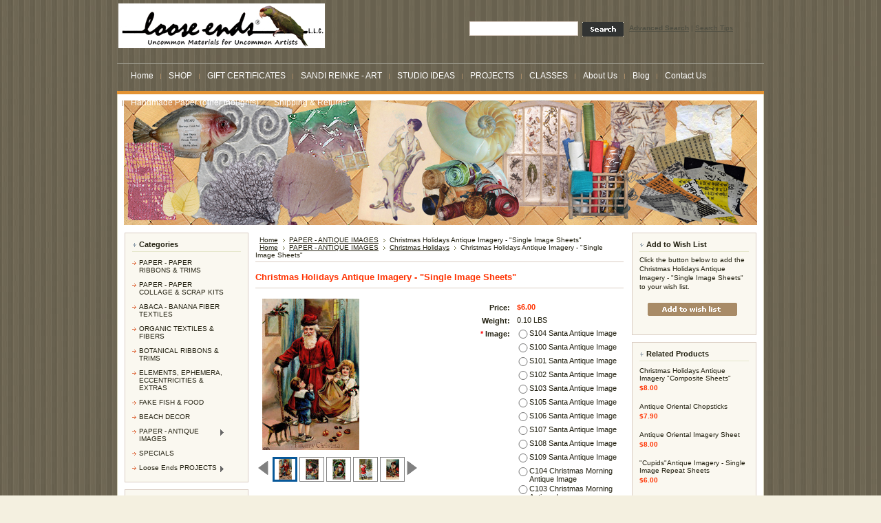

--- FILE ---
content_type: text/html; charset=UTF-8
request_url: https://looseends.com/christmas-holidays-antique-imagery-single-image-sheets/
body_size: 13754
content:
<!DOCTYPE html PUBLIC "-//W3C//DTD XHTML 1.0 Transitional//EN" "http://www.w3.org/TR/xhtml1/DTD/xhtml1-transitional.dtd">
<html xml:lang="en" lang="en" xmlns="http://www.w3.org/1999/xhtml" xmlns:og="http://opengraphprotocol.org/schema/">
<head>
    

    <title>Christmas Holidays Antique Imagery - "Single Image Sheets" - Loose Ends</title>
<meta name="Loose Ends Unleashed" content="Jo1wjJwnW85ZDitVv_NAcvtFc_dHFA0vA_0NyJJjzn8" />
    <meta http-equiv="Content-Type" content="text/html; charset=UTF-8" />
    <meta name="description" content="Handmade papers, natural fibers, organic and raw materials for the creative artist and craftsperson" />
    <meta name="keywords" content="handmade paper, Sandi Reinke, carol duvall, hand made paper, natural fibers, textiles, abaca," />
    <meta name="p:domain_verify" content="0d9e4fda7369363b8de648f0ca9e35d1" /> 
    <meta name="p:domain_verify" content="0d9e4fda7369363b8de648f0ca9e35d1"/><meta property="og:type" content="product" />
<meta property="og:title" content="Christmas Holidays Antique Imagery - &quot;Single Image Sheets&quot;" />
<meta property="og:description" content="Unusual Materials for Unusual Artists- Exclusive Handmade Papers, Natural Fibers, Textiles, even fabulous Fake Fish-for artists, craft" />
<meta property="og:image" content="https://cdn2.bigcommerce.com/server2700/82751/products/80/images/1266/Christmas-Children-Dog-Toys-Antique_S104_72-500__62353.1536441117.220.220.jpg?c=2" />
<meta property="og:site_name" content="Loose Ends" />
<meta property="og:url" content="https://looseends.com/christmas-holidays-antique-imagery-single-image-sheets/" />
<meta property="pinterest:richpins" content="enabled" />
    <link rel='canonical' href='https://looseends.com/christmas-holidays-antique-imagery-single-image-sheets/' />
    
    <meta http-equiv="Content-Script-Type" content="text/javascript" />
    <meta http-equiv="Content-Style-Type" content="text/css" />
    <link rel="shortcut icon" href="https://cdn2.bigcommerce.com/server2700/82751/product_images/Roscoe%20cut%20out%20w-stick32x32px.jpg?t=1562020451" />

    <!-- begin: js page tag -->
    <script language="javascript" type="text/javascript">//<![CDATA[
        (function(){
            // this happens before external dependencies (and dom ready) to reduce page flicker
            var node, i;
            for (i = window.document.childNodes.length; i--;) {
                node = window.document.childNodes[i];
                if (node.nodeName == 'HTML') {
                    node.className += ' javascript';
                }
            }
        })();
    //]]></script>
    <!-- end: js page tag -->

    <link href="https://cdn9.bigcommerce.com/r-50b4fa8997ce43839fb9457331bc39687cd8345a/themes/__master/Styles/styles.css" type="text/css" rel="stylesheet" /><link href="https://cdn1.bigcommerce.com/server2700/82751/templates/__custom/Styles/styles.css?t=1534790429" media="all" type="text/css" rel="stylesheet" />
<link href="https://cdn9.bigcommerce.com/r-868e41c319a55dd86ed4fb1a5bcf924e8fe8ace1/themes/Furniture/Styles/iselector.css" media="all" type="text/css" rel="stylesheet" />
<link href="https://cdn9.bigcommerce.com/r-50b4fa8997ce43839fb9457331bc39687cd8345a/themes/__master/Styles/flexslider.css" media="all" type="text/css" rel="stylesheet" />
<link href="https://cdn9.bigcommerce.com/r-50b4fa8997ce43839fb9457331bc39687cd8345a/themes/__master/Styles/slide-show.css" media="all" type="text/css" rel="stylesheet" />
<link href="https://cdn9.bigcommerce.com/r-50b4fa8997ce43839fb9457331bc39687cd8345a/themes/__master/Styles/styles-slide-show.css" media="all" type="text/css" rel="stylesheet" />
<link href="https://cdn9.bigcommerce.com/r-50b4fa8997ce43839fb9457331bc39687cd8345a/themes/__master/Styles/social.css" media="all" type="text/css" rel="stylesheet" />
<link href="https://cdn1.bigcommerce.com/server2700/82751/templates/__custom/Styles/ecru.css?t=1534790429" media="all" type="text/css" rel="stylesheet" />
<!--[if IE]><link href="https://cdn9.bigcommerce.com/r-868e41c319a55dd86ed4fb1a5bcf924e8fe8ace1/themes/Furniture/Styles/ie.css" media="all" type="text/css" rel="stylesheet" /><![endif]-->
<link href="https://cdn9.bigcommerce.com/r-82148648fbbd25ef21d07a8565968077a2ae9c50/javascript/jquery/plugins/imodal/imodal.css" type="text/css" rel="stylesheet" /><link href="https://cdn9.bigcommerce.com/r-82148648fbbd25ef21d07a8565968077a2ae9c50/javascript/jquery/plugins/jqzoom/css/jquery.jqzoom.css" type="text/css" rel="stylesheet" /><link href="https://cdn9.bigcommerce.com/r-82148648fbbd25ef21d07a8565968077a2ae9c50/javascript/superfish/css/store.css" type="text/css" rel="stylesheet" /><link type="text/css" rel="stylesheet" href="https://cdn9.bigcommerce.com/r-82148648fbbd25ef21d07a8565968077a2ae9c50/javascript/jquery/plugins/imodal/imodal.css" />

    <!-- Tell the browsers about our RSS feeds -->
    <link rel="alternate" type="application/rss+xml" title="Latest News (RSS 2.0)" href="https://looseends.com/rss.php?action=newblogs&amp;type=rss" />
<link rel="alternate" type="application/atom+xml" title="Latest News (Atom 0.3)" href="https://looseends.com/rss.php?action=newblogs&amp;type=atom" />
<link rel="alternate" type="application/rss+xml" title="New Products (RSS 2.0)" href="https://looseends.com/rss.php?type=rss" />
<link rel="alternate" type="application/atom+xml" title="New Products (Atom 0.3)" href="https://looseends.com/rss.php?type=atom" />
<link rel="alternate" type="application/rss+xml" title="Popular Products (RSS 2.0)" href="https://looseends.com/rss.php?action=popularproducts&amp;type=rss" />
<link rel="alternate" type="application/atom+xml" title="Popular Products (Atom 0.3)" href="https://looseends.com/rss.php?action=popularproducts&amp;type=atom" />


    <!-- Include visitor tracking code (if any) -->
    

    

    <style type="text/css"> #Wrapper { background-image: url("https://cdn2.bigcommerce.com/server2700/82751/product_images/header_images/Furniture_headerImage.jpg"); } </style>

    <script type="text/javascript" src="https://cdn9.bigcommerce.com/r-82148648fbbd25ef21d07a8565968077a2ae9c50/javascript/jquery/1.7.2/jquery.min.js"></script>
    <script type="text/javascript" src="https://looseends.com/javascript/menudrop.js?"></script>
    <script type="text/javascript" src="https://looseends.com/javascript/common.js?"></script>
    <script type="text/javascript" src="https://looseends.com/javascript/iselector.js?"></script>

    <script type="text/javascript">
    //<![CDATA[
    config.ShopPath = 'https://looseends.com';
    config.AppPath = '';
    config.FastCart = 1;
    var ThumbImageWidth = 120;
    var ThumbImageHeight = 120;
    //]]>
    </script>
    
<script type="text/javascript" src="https://cdn9.bigcommerce.com/r-82148648fbbd25ef21d07a8565968077a2ae9c50/javascript/jquery/plugins/imodal/imodal.js"></script><script type="text/javascript">
(function () {
    var xmlHttp = new XMLHttpRequest();

    xmlHttp.open('POST', 'https://bes.gcp.data.bigcommerce.com/nobot');
    xmlHttp.setRequestHeader('Content-Type', 'application/json');
    xmlHttp.send('{"store_id":"118181","timezone_offset":"-7","timestamp":"2026-01-20T11:06:05.07801700Z","visit_id":"eb094f69-8a70-4c79-8c33-38be77de447f","channel_id":1}');
})();
</script>
<script src="https://www.google.com/recaptcha/api.js" async defer></script>
<script type="text/javascript" src="https://cdn9.bigcommerce.com/r-82148648fbbd25ef21d07a8565968077a2ae9c50/javascript/jquery/plugins/jquery.form.js"></script>
<script type="text/javascript" src="https://cdn9.bigcommerce.com/r-82148648fbbd25ef21d07a8565968077a2ae9c50/javascript/jquery/plugins/imodal/imodal.js"></script>
<script type="text/javascript" src="https://checkout-sdk.bigcommerce.com/v1/loader.js" defer></script>
<script type="text/javascript">
var BCData = {};
</script>

    <script type="text/javascript" src="https://cdn9.bigcommerce.com/r-82148648fbbd25ef21d07a8565968077a2ae9c50/javascript/quicksearch.js"></script>
    
    <meta name="p:domain_verify" content="0d9e4fda7369363b8de648f0ca9e35d1"/>
</head>
    <script src="https://chimpstatic.com/mcjs-connected/js/users/e89c9fe2d8b3042864fdf289f/33efd491d5d7514eed073424d.js"></script>
<body>
	<script type="text/javascript" src="https://cdn10.bigcommerce.com/r-82148648fbbd25ef21d07a8565968077a2ae9c50/javascript/jquery/plugins/validate/jquery.validate.js?"></script>
	<script type="text/javascript" src="https://cdn10.bigcommerce.com/r-82148648fbbd25ef21d07a8565968077a2ae9c50/javascript/product.functions.js?"></script>
	<script type="text/javascript" src="https://cdn10.bigcommerce.com/r-82148648fbbd25ef21d07a8565968077a2ae9c50/javascript/product.js?"></script>
	<div id="Container">
			<div id="AjaxLoading"><img src="https://cdn10.bigcommerce.com/r-868e41c319a55dd86ed4fb1a5bcf924e8fe8ace1/themes/Furniture/images/ajax-loader.gif" alt="" />&nbsp; Loading... Please wait...</div>
		

				
		
		<div id="TopMenu">
			<ul style="display:none">
				<li style="display:none" class="HeaderLiveChat">
					
				</li>
				<li style="display:" class="First"><a href="https://looseends.com/account.php">My Account</a></li>
				<li style="display:"><a href="https://looseends.com/orderstatus.php">Order Status</a></li>
				<li style="display:"><a href="https://looseends.com/wishlist.php">Wish Lists</a></li>
				<li><a href="https://looseends.com/giftcertificates.php">Gift Certificates</a></li>
				<li style="display:" class="CartLink"><a href="https://looseends.com/cart.php">View Cart <span></span></a></li>
				<li style="display:">
					<div>
						<a href='https://looseends.com/login.php' onclick=''>Sign in</a> or <a href='https://looseends.com/login.php?action=create_account' onclick=''>Create an account</a>
					</div>
				</li>
			</ul>
			<br class="Clear" />
		</div>

		<div id="Outer">
			<div id="Header">
				<div id="Logo">
					<a href="https://looseends.com/"><img src="/product_images/logo_origianl_name_-_test_crop_72-300_1559073783__42456.jpg" border="0" id="LogoImage" alt="Loose Ends" /></a>

				</div>
							<div id="SearchForm">
				<form action="https://looseends.com/search.php" method="get" onsubmit="return check_small_search_form()">
					<label for="search_query">Search</label>
					<input type="text" name="search_query" id="search_query" class="Textbox" value="" />
					<input type="image" src="https://cdn10.bigcommerce.com/r-868e41c319a55dd86ed4fb1a5bcf924e8fe8ace1/themes/Furniture/images/ecru/Search.gif" class="Button" />
				</form>
				<p>
					<a href="https://looseends.com/search.php?mode=advanced"><strong>Advanced Search</strong></a> |
					<a href="https://looseends.com/search.php?action=Tips">Search Tips</a>
				</p>
			</div>

			<script type="text/javascript">
				var QuickSearchAlignment = 'left';
				var QuickSearchWidth = '225px';
				lang.EmptySmallSearch = "You forgot to enter some search keywords.";
			</script>

				<br class="Clear" />
			</div>
			<div id="Menu">
		<ul>
			<li class="First "><a href="https://looseends.com/"><span>Home</span></a></li>
				<li class=" ">
		<a href="https://looseends.com/product-categories/"><span>SHOP</span></a>
		
	</li>	<li class=" ">
		<a href="https://looseends.com/giftcertificates.php"><span>GIFT CERTIFICATES</span></a>
		
	</li>	<li class=" ">
		<a href="https://looseends.com/sandi-reinke-art/"><span>SANDI REINKE - ART</span></a>
		
	</li>	<li class="HasSubMenu ">
		<a href="https://looseends.com/studio-ideas/"><span>STUDIO IDEAS</span></a>
		<ul>
	
</ul>
	</li>	<li class=" ">
		<a href="https://looseends.com/loose-ends-studio/"><span>PROJECTS</span></a>
		
	</li>	<li class=" ">
		<a href="https://looseends.com/classes/"><span>CLASSES</span></a>
		
	</li>	<li class=" ">
		<a href="https://looseends.com/about-us/"><span>About Us</span></a>
		
	</li>	<li class=" ">
		<a href="http://looseendspaperandart.com/"><span>Blog</span></a>
		
	</li>	<li class=" ">
		<a href="https://looseends.com/contact-us/"><span>Contact Us</span></a>
		
	</li>	<li class=" ">
		<a href="https://looseends.com/handmade-paper-more-thoughts/"><span>Handmade Paper (other thoughts)</span></a>
		
	</li>	<li class=" ">
		<a href="https://looseends.com/pages/Shipping-%26-Returns.html"><span>Shipping &amp; Returns</span></a>
		
	</li>
		</ul>
	</div>


	<div id="Wrapper">
		
		<div class="Left" id="LayoutColumn1">
							<div class="Block CategoryList Moveable Panel" id="SideCategoryList">
					<h2>Categories</h2>
					<div class="BlockContent">
						<div class="SideCategoryListFlyout">
							<ul class="sf-menu sf-vertical">
<li><a href="https://looseends.com/paper-paper-ribbons-trims/">PAPER - PAPER RIBBONS &amp; TRIMS</a></li>
<li><a href="https://looseends.com/papers-paper-collage-scrap-kits/">PAPER - PAPER COLLAGE &amp; SCRAP KITS</a></li>
<li><a href="https://looseends.com/categories/Abaca-Banana-Fiber-Textiles/">ABACA - BANANA FIBER TEXTILES</a></li>
<li><a href="https://looseends.com/organic-textiles-fibers/">ORGANIC TEXTILES &amp; FIBERS</a></li>
<li><a href="https://looseends.com/botanical-ribbons-trims/">BOTANICAL RIBBONS &amp; TRIMS</a></li>
<li><a href="https://looseends.com/elements-ephemera-eccentricities-extras/">ELEMENTS, EPHEMERA, ECCENTRICITIES &amp; EXTRAS</a></li>
<li><a href="https://looseends.com/fake-fish-food/">FAKE FISH &amp; FOOD</a></li>
<li><a href="https://looseends.com/beach-decor/">BEACH DECOR</a></li>
<li><a href="https://looseends.com/paper-antique-images/">PAPER - ANTIQUE IMAGES</a><ul>
<li><a href="https://looseends.com/christmas-holidays/">Christmas Holidays</a></li>

</ul>
</li>
<li><a href="https://looseends.com/specials-1/">SPECIALS</a></li>
<li><a href="https://looseends.com/loose-ends-projects/">Loose Ends PROJECTS</a><ul>
<li><a href="https://looseends.com/making-christmas-ornaments-with-handmade-paper/">Making Christmas Ornaments with Handmade paper</a></li>
<li><a href="https://looseends.com/water-sun-dyed-muslin-artist-backpack/">Water &amp; Sun Dyed Muslin Artist Backpack</a></li>

</ul>
</li>

</ul>

							<div class="afterSideCategoryList"></div>
						</div>
					</div>
				</div>

							<div class="Block NewProducts Moveable Panel" id="SideNewProducts" style="display:">
					<h2><span class="FeedLink FloatRight">
	<a href="https://looseends.com/rss.php?type=rss">
		<img src="https://cdn10.bigcommerce.com/r-868e41c319a55dd86ed4fb1a5bcf924e8fe8ace1/themes/Furniture/images/RSS.gif" title="New Products RSS Feed" alt="RSS" />
	</a>
</span> New Products</h2>
					<div class="BlockContent">
						<ul class="ProductList">
														<li class="Odd">
								<div class="ProductImage">
									<a href="https://looseends.com/boo-baskets-halloween-special/"><img src="https://cdn2.bigcommerce.com/server2700/82751/products/174/images/2411/DOUBLE_Bakers_Dz_Hallocks_Spook_72-1000__84051.1728759468.120.120.jpg?c=2" alt="#36116  Vintage Hallocks - &quot;SPOOK&quot; HALLOWEEN SPECIAL - Double &quot;Bakers&#039; Dozen&quot; - 26 pcs." /></a>
								</div>
								<div class="ProductDetails">
									<strong><a href="https://looseends.com/boo-baskets-halloween-special/">&quot;BOO&quot; BASKETS HALLOWEEN SPECIAL</a></strong>
								</div>
								<div class="ProductPriceRating">
									<em>$15.00</em>
									<span class="Rating Rating0"><img src="https://cdn10.bigcommerce.com/r-868e41c319a55dd86ed4fb1a5bcf924e8fe8ace1/themes/Furniture/images/IcoRating0.gif" alt="" style="display: none" /></span>
								</div>
								<div class="ProductActionAdd" style="display:none;">
									<strong><a href="https://looseends.com/boo-baskets-halloween-special/"></a></strong>
								</div>
							</li>							<li class="Even">
								<div class="ProductImage">
									<a href="https://looseends.com/italian-fresco-9-pattern-artist-pak-5-x-18-handpainted-handmade-paper-ribbon/"><img src="https://cdn2.bigcommerce.com/server2700/82751/products/172/images/2406/58955_Ital_Frsco_Artist_Pak_18_in_72-1000__45081.1702437336.120.120.jpg?c=2" alt="#58955 &quot;ITALIAN FRESCO&quot; 9 Different Patterns &quot;Artist Pak&quot;   -Handpainted, 18&quot; x 5&quot; Handmade Papers " /></a>
								</div>
								<div class="ProductDetails">
									<strong><a href="https://looseends.com/italian-fresco-9-pattern-artist-pak-5-x-18-handpainted-handmade-paper-ribbon/">&quot;ITALIAN FRESCO&quot; 9 Pattern  &quot;Artist Pak&quot; - 5&quot; x 18&quot; HANDPAINTED, HANDMADE PAPER &#039;RIBBON</a></strong>
								</div>
								<div class="ProductPriceRating">
									<em>$17.50</em>
									<span class="Rating Rating0"><img src="https://cdn10.bigcommerce.com/r-868e41c319a55dd86ed4fb1a5bcf924e8fe8ace1/themes/Furniture/images/IcoRating0.gif" alt="" style="display: none" /></span>
								</div>
								<div class="ProductActionAdd" style="display:none;">
									<strong><a href="https://looseends.com/italian-fresco-9-pattern-artist-pak-5-x-18-handpainted-handmade-paper-ribbon/"></a></strong>
								</div>
							</li>							<li class="Odd">
								<div class="ProductImage">
									<a href="https://looseends.com/jute-caravan-tassel/"><img src="https://cdn2.bigcommerce.com/server2700/82751/products/170/images/2389/Caravan_Tassel-Single_NEW_72-450__63176.1692909527.120.120.jpg?c=2" alt="#00251-S  -   Jute &quot;Caravan&quot; Tassel, Single" /></a>
								</div>
								<div class="ProductDetails">
									<strong><a href="https://looseends.com/jute-caravan-tassel/">Jute &quot;Caravan&quot; Tassel</a></strong>
								</div>
								<div class="ProductPriceRating">
									<em>$8.00</em>
									<span class="Rating Rating0"><img src="https://cdn10.bigcommerce.com/r-868e41c319a55dd86ed4fb1a5bcf924e8fe8ace1/themes/Furniture/images/IcoRating0.gif" alt="" style="display: none" /></span>
								</div>
								<div class="ProductActionAdd" style="display:none;">
									<strong><a href="https://looseends.com/jute-caravan-tassel/"></a></strong>
								</div>
							</li>							<li class="Even">
								<div class="ProductImage">
									<a href="https://looseends.com/seasons-handmade-paper-paks-11-pcs/"><img src="https://cdn2.bigcommerce.com/server2700/82751/products/168/images/2284/Euro_Pak-Spring_cutot_72-1200__57009.1681508992.120.120.jpg?c=2" alt="#33034 &quot;SEASONS&quot; HANDMADE PAPER PAK, &quot;SPRING&quot;  -  11 Papers, 9&quot; X 12&quot; in the bright sunny colors of &quot;SPRING&quot;" /></a>
								</div>
								<div class="ProductDetails">
									<strong><a href="https://looseends.com/seasons-handmade-paper-paks-11-pcs/">&quot;SEASONS&quot; HANDMADE PAPER PAKS - 11 pcs.</a></strong>
								</div>
								<div class="ProductPriceRating">
									<em>$16.50</em>
									<span class="Rating Rating0"><img src="https://cdn10.bigcommerce.com/r-868e41c319a55dd86ed4fb1a5bcf924e8fe8ace1/themes/Furniture/images/IcoRating0.gif" alt="" style="display: none" /></span>
								</div>
								<div class="ProductActionAdd" style="display:none;">
									<strong><a href="https://looseends.com/seasons-handmade-paper-paks-11-pcs/"></a></strong>
								</div>
							</li>							<li class="Odd">
								<div class="ProductImage">
									<a href="https://looseends.com/ancient-orient-30-pc-oriental-handmade-papers-ephemera-pak/"><img src="https://cdn2.bigcommerce.com/server2700/82751/products/167/images/2300/Ancient_Ornt_Col_Kit_2_72-1000__45966.1684000849.120.120.jpg?c=2" alt="#1971425  &quot;ANCIENT ORIENT&quot; HANDMADE PAPER &amp; EPHEMERA PAK   " /></a>
								</div>
								<div class="ProductDetails">
									<strong><a href="https://looseends.com/ancient-orient-30-pc-oriental-handmade-papers-ephemera-pak/">&quot;ANCIENT ORIENT&quot; - 30+ pc. Oriental Handmade Papers &amp; Ephemera Pak</a></strong>
								</div>
								<div class="ProductPriceRating">
									<em>$39.00</em>
									<span class="Rating Rating0"><img src="https://cdn10.bigcommerce.com/r-868e41c319a55dd86ed4fb1a5bcf924e8fe8ace1/themes/Furniture/images/IcoRating0.gif" alt="" style="display: none" /></span>
								</div>
								<div class="ProductActionAdd" style="display:none;">
									<strong><a href="https://looseends.com/ancient-orient-30-pc-oriental-handmade-papers-ephemera-pak/"></a></strong>
								</div>
							</li>
						</ul>
					</div>
				</div>
								

				<div class="Block NewsletterSubscription Moveable Panel" id="SideNewsletterBox">

					<h2>
						Our Newsletter
					</h2>
					

					<div class="BlockContent">
						<form action="https://looseends.com/subscribe.php" method="post" id="subscribe_form" name="subscribe_form">
							<input type="hidden" name="action" value="subscribe" />
							<label for="nl_first_name">Your First Name:</label>
							<input type="text" class="Textbox" id="nl_first_name" name="nl_first_name" />
							<label for="nl_email">Your Email Address:</label>
							<input type="text" class="Textbox" id="nl_email" name="nl_email" /><br />

								<input type="image" src="https://cdn10.bigcommerce.com/r-868e41c319a55dd86ed4fb1a5bcf924e8fe8ace1/themes/Furniture/images/ecru/NewsletterSubscribe.gif" value="Subscribe" class="Button" />

						</form>
					</div>
				</div>
				<script type="text/javascript">
// <!--
	$('#subscribe_form').submit(function() {
		if($('#nl_first_name').val() == '') {
			alert('You forgot to type in your first name.');
			$('#nl_first_name').focus();
			return false;
		}

		if($('#nl_email').val() == '') {
			alert('You forgot to type in your email address.');
			$('#nl_email').focus();
			return false;
		}

		if($('#nl_email').val().indexOf('@') == -1 || $('#nl_email').val().indexOf('.') == -1) {
			alert('Please enter a valid email address, such as john@example.com.');
			$('#nl_email').focus();
			$('#nl_email').select();
			return false;
		}

		// Set the action of the form to stop spammers
		$('#subscribe_form').append("<input type=\"hidden\" name=\"check\" value=\"1\" \/>");
		return true;

	});
// -->
</script>


			<div class="Block Moveable Panel" id="SideLiveChatServices" style="display:none;"></div>
		</div>
		<div class="Content" id="LayoutColumn2">
			<div class="Block Moveable Panel Breadcrumb" id="ProductBreadcrumb" >
	<ul>
	<li><a href="https://looseends.com">Home</a></li><li><a href="https://looseends.com/paper-antique-images/">PAPER - ANTIQUE IMAGES</a></li><li>Christmas Holidays Antique Imagery - &quot;Single Image Sheets&quot;</li>
</ul>
<ul>
	<li><a href="https://looseends.com">Home</a></li><li><a href="https://looseends.com/paper-antique-images/">PAPER - ANTIQUE IMAGES</a></li><li><a href="https://looseends.com/christmas-holidays/">Christmas Holidays</a></li><li>Christmas Holidays Antique Imagery - &quot;Single Image Sheets&quot;</li>
</ul>

</div>

			<link rel="stylesheet" type="text/css" href="https://cdn10.bigcommerce.com/r-82148648fbbd25ef21d07a8565968077a2ae9c50/javascript/jquery/themes/cupertino/ui.all.css?" />
<link rel="stylesheet" type="text/css" media="screen" href="https://cdn9.bigcommerce.com/r-50b4fa8997ce43839fb9457331bc39687cd8345a/themes/__master/Styles/product.attributes.css?" />
<script type="text/javascript" src="https://cdn9.bigcommerce.com/r-82148648fbbd25ef21d07a8565968077a2ae9c50/javascript/jquery/plugins/jqueryui/1.8.18/jquery-ui.min.js"></script>
<script type="text/javascript" src="https://cdn10.bigcommerce.com/r-82148648fbbd25ef21d07a8565968077a2ae9c50/javascript/jquery/plugins/jquery.form.js?"></script>
<script type="text/javascript" src="https://cdn10.bigcommerce.com/r-82148648fbbd25ef21d07a8565968077a2ae9c50/javascript/product.attributes.js?"></script>
<script type="text/javascript" src="https://cdn10.bigcommerce.com/r-82148648fbbd25ef21d07a8565968077a2ae9c50/javascript/jquery/plugins/jCarousel/jCarousel.js?"></script>
<script type="text/javascript" src="https://cdn10.bigcommerce.com/r-82148648fbbd25ef21d07a8565968077a2ae9c50/javascript/jquery/plugins/jqzoom/jquery.jqzoom-core.js?"></script>
<script type="text/javascript">//<![CDATA[
	var ZoomImageURLs = new Array();
	
                        ZoomImageURLs[0] = "https:\/\/cdn2.bigcommerce.com\/server2700\/82751\/products\/80\/images\/1266\/Christmas-Children-Dog-Toys-Antique_S104_72-500__62353.1536441117.1280.1280.jpg?c=2";
                    
                        ZoomImageURLs[1] = "https:\/\/cdn2.bigcommerce.com\/server2700\/82751\/products\/80\/images\/1267\/Christmas-Santa-Children-Toys-Dolls-Antique_S100-_72-500__96116.1536441349.1280.1280.jpg?c=2";
                    
                        ZoomImageURLs[2] = "https:\/\/cdn2.bigcommerce.com\/server2700\/82751\/products\/80\/images\/1268\/Christmas-Santa-Child-Antique_S101_72-500__49835.1536441349.1280.1280.jpg?c=2";
                    
                        ZoomImageURLs[3] = "https:\/\/cdn2.bigcommerce.com\/server2700\/82751\/products\/80\/images\/1269\/Christmas-Santa-Trimming-Tree_S102_72-500__30334.1536441349.1280.1280.jpg?c=2";
                    
                        ZoomImageURLs[4] = "https:\/\/cdn2.bigcommerce.com\/server2700\/82751\/products\/80\/images\/1270\/Christmas-Santa-Antique-Toys_S103_72-500__12377.1536442581.1280.1280.jpg?c=2";
                    
                        ZoomImageURLs[5] = "https:\/\/cdn2.bigcommerce.com\/server2700\/82751\/products\/80\/images\/1271\/Christmas-Santa-Toybag-Antique_S105_72-500__98422.1536442581.1280.1280.jpg?c=2";
                    
                        ZoomImageURLs[6] = "https:\/\/cdn2.bigcommerce.com\/server2700\/82751\/products\/80\/images\/1272\/Christmas-Santa-Toys-Antique_S106-72-500__69501.1536442581.1280.1280.jpg?c=2";
                    
                        ZoomImageURLs[7] = "https:\/\/cdn2.bigcommerce.com\/server2700\/82751\/products\/80\/images\/1273\/Christmas-Santa-Drum-Antique_S107_72-500__67105.1536442581.1280.1280.jpg?c=2";
                    
                        ZoomImageURLs[8] = "https:\/\/cdn2.bigcommerce.com\/server2700\/82751\/products\/80\/images\/1274\/Christmas-Santa-Doll-Tree-Antique_S108_72-500__67572.1536442581.1280.1280.jpg?c=2";
                    
                        ZoomImageURLs[9] = "https:\/\/cdn2.bigcommerce.com\/server2700\/82751\/products\/80\/images\/1275\/Christmas-Santa-Doll-Drum-Toys-Antique_S109_72-500__17167.1536442581.1280.1280.jpg?c=2";
                    
                        ZoomImageURLs[10] = "https:\/\/cdn2.bigcommerce.com\/server2700\/82751\/products\/80\/images\/1276\/Christmas-Child-Antique-Dolls_C104-_72-500__00339.1536442581.1280.1280.jpg?c=2";
                    
                        ZoomImageURLs[11] = "https:\/\/cdn2.bigcommerce.com\/server2700\/82751\/products\/80\/images\/1277\/Christmas-_Children-Toys-Antique_C103-_72-500__82050.1536442582.1280.1280.jpg?c=2";
                    
                        ZoomImageURLs[12] = "https:\/\/cdn2.bigcommerce.com\/server2700\/82751\/products\/80\/images\/1278\/Christmas-Children-Stockings-Toys-Antique_C107-_72-500__33405.1536442582.1280.1280.jpg?c=2";
                    
                        ZoomImageURLs[13] = "https:\/\/cdn2.bigcommerce.com\/server2700\/82751\/products\/80\/images\/1279\/Christmas-Stocking-Antique_Toys_C102-_72-500__37359.1536442582.1280.1280.jpg?c=2";
                    
//]]></script>


<script type="text/javascript">//<![CDATA[
var ThumbURLs = new Array();
var ProductImageDescriptions = new Array();
var CurrentProdThumbImage = 0;
var ShowVariationThumb =false;
var ProductThumbWidth = 220;
var ProductThumbHeight =  220;
var ProductMaxZoomWidth = 1280;
var ProductMaxZoomHeight =  1280;
var ProductTinyWidth = 30;
var ProductTinyHeight =  30;



                        ThumbURLs[0] = "https:\/\/cdn2.bigcommerce.com\/server2700\/82751\/products\/80\/images\/1266\/Christmas-Children-Dog-Toys-Antique_S104_72-500__62353.1536441117.220.220.jpg?c=2";
                        ProductImageDescriptions[0] = "S104 Santa Antique Imagery";
                    
                        ThumbURLs[1] = "https:\/\/cdn2.bigcommerce.com\/server2700\/82751\/products\/80\/images\/1267\/Christmas-Santa-Children-Toys-Dolls-Antique_S100-_72-500__96116.1536441349.220.220.jpg?c=2";
                        ProductImageDescriptions[1] = "S100 Santa Antique Imagery";
                    
                        ThumbURLs[2] = "https:\/\/cdn2.bigcommerce.com\/server2700\/82751\/products\/80\/images\/1268\/Christmas-Santa-Child-Antique_S101_72-500__49835.1536441349.220.220.jpg?c=2";
                        ProductImageDescriptions[2] = "S101 Santa Antique Imagery";
                    
                        ThumbURLs[3] = "https:\/\/cdn2.bigcommerce.com\/server2700\/82751\/products\/80\/images\/1269\/Christmas-Santa-Trimming-Tree_S102_72-500__30334.1536441349.220.220.jpg?c=2";
                        ProductImageDescriptions[3] = "S102 Santa Antique Imagery";
                    
                        ThumbURLs[4] = "https:\/\/cdn2.bigcommerce.com\/server2700\/82751\/products\/80\/images\/1270\/Christmas-Santa-Antique-Toys_S103_72-500__12377.1536442581.220.220.jpg?c=2";
                        ProductImageDescriptions[4] = "S103 Santa Antique Imagery";
                    
                        ThumbURLs[5] = "https:\/\/cdn2.bigcommerce.com\/server2700\/82751\/products\/80\/images\/1271\/Christmas-Santa-Toybag-Antique_S105_72-500__98422.1536442581.220.220.jpg?c=2";
                        ProductImageDescriptions[5] = "S105 Santa Antique Imagery";
                    
                        ThumbURLs[6] = "https:\/\/cdn2.bigcommerce.com\/server2700\/82751\/products\/80\/images\/1272\/Christmas-Santa-Toys-Antique_S106-72-500__69501.1536442581.220.220.jpg?c=2";
                        ProductImageDescriptions[6] = "S106 Santa Antique Imagery";
                    
                        ThumbURLs[7] = "https:\/\/cdn2.bigcommerce.com\/server2700\/82751\/products\/80\/images\/1273\/Christmas-Santa-Drum-Antique_S107_72-500__67105.1536442581.220.220.jpg?c=2";
                        ProductImageDescriptions[7] = "S107 Santa Antique Imagery";
                    
                        ThumbURLs[8] = "https:\/\/cdn2.bigcommerce.com\/server2700\/82751\/products\/80\/images\/1274\/Christmas-Santa-Doll-Tree-Antique_S108_72-500__67572.1536442581.220.220.jpg?c=2";
                        ProductImageDescriptions[8] = "S108 Santa Antique Imagery";
                    
                        ThumbURLs[9] = "https:\/\/cdn2.bigcommerce.com\/server2700\/82751\/products\/80\/images\/1275\/Christmas-Santa-Doll-Drum-Toys-Antique_S109_72-500__17167.1536442581.220.220.jpg?c=2";
                        ProductImageDescriptions[9] = "S109 Santa Antique Imagery";
                    
                        ThumbURLs[10] = "https:\/\/cdn2.bigcommerce.com\/server2700\/82751\/products\/80\/images\/1276\/Christmas-Child-Antique-Dolls_C104-_72-500__00339.1536442581.220.220.jpg?c=2";
                        ProductImageDescriptions[10] = "C104 Christmas Morning Antique Imagery";
                    
                        ThumbURLs[11] = "https:\/\/cdn2.bigcommerce.com\/server2700\/82751\/products\/80\/images\/1277\/Christmas-_Children-Toys-Antique_C103-_72-500__82050.1536442582.220.220.jpg?c=2";
                        ProductImageDescriptions[11] = "C103 Christmas Morning Antique Imagery";
                    
                        ThumbURLs[12] = "https:\/\/cdn2.bigcommerce.com\/server2700\/82751\/products\/80\/images\/1278\/Christmas-Children-Stockings-Toys-Antique_C107-_72-500__33405.1536442582.220.220.jpg?c=2";
                        ProductImageDescriptions[12] = "C107 Christmas Eve Antique Imagery";
                    
                        ThumbURLs[13] = "https:\/\/cdn2.bigcommerce.com\/server2700\/82751\/products\/80\/images\/1279\/Christmas-Stocking-Antique_Toys_C102-_72-500__37359.1536442582.220.220.jpg?c=2";
                        ProductImageDescriptions[13] = "C102 Christmas Eve Antique Imagery";
                    

var ShowImageZoomer = 1;
//]]></script>

<div class="Block Moveable Panel PrimaryProductDetails" id="ProductDetails" itemscope itemtype="http://schema.org/Product">
	<div class="BlockContent">
		

        <h2 itemprop="name">Christmas Holidays Antique Imagery - &quot;Single Image Sheets&quot;</h2>

		<div class="Clear AddThisButtonBox">
	<!-- AddThis Button BEGIN -->
	<div class="addthis_toolbox addthis_default_style " >
		<a class="addthis_button_facebook"></a><a class="addthis_button_email"></a><a class="addthis_button_print"></a>
	</div>
	<script type="text/javascript" async="async" src="//s7.addthis.com/js/300/addthis_widget.js#pubid=ra-4e94ed470ee51e32"></script>
	<!-- AddThis Button END -->
</div>


		<div class="ProductThumb" style="">
			<script type="text/javascript"
 src="https://cdn10.bigcommerce.com/r-82148648fbbd25ef21d07a8565968077a2ae9c50/javascript/jquery/plugins/fancybox/fancybox.js?"></script>

<link rel="stylesheet" type="text/css"
 href="https://cdn10.bigcommerce.com/r-82148648fbbd25ef21d07a8565968077a2ae9c50/javascript/jquery/plugins/fancybox/fancybox.css"
 media="screen" />

<div id="LightBoxImages" style="display: none;"><!--  -->
<a class="iframe"
 href="https://looseends.com/productimage.php?product_id=80"></a>
</div>

<script type="text/javascript">
	//<![CDATA[
	var originalImages = '';
	function showProductImageLightBox(TargetedImage) {
		var currentImage=0;
		if(TargetedImage) {
			currentImage = TargetedImage;
		} else if(CurrentProdThumbImage!='undefined'){
			currentImage = CurrentProdThumbImage;
		}
		if(ShowVariationThumb) {
			var url = "https://looseends.com/productimage.php?product_id=80&image_rule_id=" + encodeURIComponent(ShowVariationThumb);
		} else {
			var url = "https://looseends.com/productimage.php?product_id=80&current_image="+currentImage;
		}
		$('#LightBoxImages a').attr("href", url);

		initProductLightBox();

		$('#LightBoxImages a').trigger('click');
	}

	function initProductLightBox() {

		var w = $(window).width();
		var h = $(window).height();

		// tiny image box width plus 3 px margin, times the number of tiny images, plus the arrows width
		var carouselWidth = (34 + 3) * Math.min(10, 15) + 70;

		//the width of the prev and next link
		var navLinkWidth = 250;

		var requiredNavWidth = Math.max(carouselWidth, navLinkWidth);

		// calculate the width of the widest image after resized to fit the screen.
		// 200 is the space betewn the window frame and the light box frame.
		var wr = Math.min(w-200, 1280) / 1280;
		var hr = Math.min(h-200, 1280) / 1280;

		var r = Math.min(wr, hr);

		var imgResizedWidth = Math.round(r * 1280);
		var imgResizedHeight = Math.round(r * 1280);

		//calculate the width required for lightbox window
		var horizontalPadding = 100;
		var width = Math.min(w-100, Math.max(requiredNavWidth, imgResizedWidth+ horizontalPadding));
		var height = h-100;

		$('#LightBoxImages a').fancybox({
			'frameWidth'	: width,
			'frameHeight'	: height,
			callbackOnStart : function(){
   $('.zoomPad').css('z-index',0);
           },
           callbackOnClose : function(){
               $('.zoomPad').css('z-index',90);
           }
		});
	}

	$(document).ready(function() { originalImages = $('#LightBoxImages').html(); });
	//]]>
</script>

			<div class="ProductThumbImage" style="width:220px; height:220px;">
	<a rel="prodImage" style="margin:auto;" href="https://cdn2.bigcommerce.com/server2700/82751/products/80/images/1266/Christmas-Children-Dog-Toys-Antique_S104_72-500__62353.1536441117.1280.1280.jpg?c=2" onclick="showProductImageLightBox(); return false; return false;">
		<img itemprop="image" src="https://cdn2.bigcommerce.com/server2700/82751/products/80/images/1266/Christmas-Children-Dog-Toys-Antique_S104_72-500__62353.1536441117.220.220.jpg?c=2" alt="S104 Santa Antique Imagery" title="S104 Santa Antique Imagery" />
	</a>
</div>


			<div class="ImageCarouselBox" style="margin:0 auto; ">
				<a id="ImageScrollPrev" class="prev" href="#"><img src="https://cdn10.bigcommerce.com/r-868e41c319a55dd86ed4fb1a5bcf924e8fe8ace1/themes/Furniture/images/LeftArrow.png" alt="" width="20" height="20" /></a>

				<div class="ProductTinyImageList">
					<ul>
						<li style = "height:34px; width:34px;"  onmouseover="showProductThumbImage(0, this)" onclick="showProductImageLightBox(0); return false; return false;" id="TinyImageBox_0">
	<div class="TinyOuterDiv" style = "height:30px; width:30px;">
		<div style = "height:30px; width:30px;">
			<a href="javascript:void(0);" rel='{"gallery": "prodImage", "smallimage": "https://cdn2.bigcommerce.com/server2700/82751/products/80/images/1266/Christmas-Children-Dog-Toys-Antique_S104_72-500__62353.1536441117.220.220.jpg?c=2", "largeimage": "https://cdn2.bigcommerce.com/server2700/82751/products/80/images/1266/Christmas-Children-Dog-Toys-Antique_S104_72-500__62353.1536441117.1280.1280.jpg?c=2"}'><img id="TinyImage_0" style="padding-top:0px;" width="19" height="30" src="https://cdn2.bigcommerce.com/server2700/82751/products/80/images/1266/Christmas-Children-Dog-Toys-Antique_S104_72-500__62353.1536441117.30.30.jpg?c=2" alt="S104 Santa Antique Imagery" title="S104 Santa Antique Imagery" /></a>
		</div>
	</div>
</li>
<li style = "height:34px; width:34px;"  onmouseover="showProductThumbImage(1, this)" onclick="showProductImageLightBox(1); return false; return false;" id="TinyImageBox_1">
	<div class="TinyOuterDiv" style = "height:30px; width:30px;">
		<div style = "height:30px; width:30px;">
			<a href="javascript:void(0);" rel='{"gallery": "prodImage", "smallimage": "https://cdn2.bigcommerce.com/server2700/82751/products/80/images/1267/Christmas-Santa-Children-Toys-Dolls-Antique_S100-_72-500__96116.1536441349.220.220.jpg?c=2", "largeimage": "https://cdn2.bigcommerce.com/server2700/82751/products/80/images/1267/Christmas-Santa-Children-Toys-Dolls-Antique_S100-_72-500__96116.1536441349.1280.1280.jpg?c=2"}'><img id="TinyImage_1" style="padding-top:0px;" width="19" height="30" src="https://cdn2.bigcommerce.com/server2700/82751/products/80/images/1267/Christmas-Santa-Children-Toys-Dolls-Antique_S100-_72-500__96116.1536441349.30.30.jpg?c=2" alt="S100 Santa Antique Imagery" title="S100 Santa Antique Imagery" /></a>
		</div>
	</div>
</li>
<li style = "height:34px; width:34px;"  onmouseover="showProductThumbImage(2, this)" onclick="showProductImageLightBox(2); return false; return false;" id="TinyImageBox_2">
	<div class="TinyOuterDiv" style = "height:30px; width:30px;">
		<div style = "height:30px; width:30px;">
			<a href="javascript:void(0);" rel='{"gallery": "prodImage", "smallimage": "https://cdn2.bigcommerce.com/server2700/82751/products/80/images/1268/Christmas-Santa-Child-Antique_S101_72-500__49835.1536441349.220.220.jpg?c=2", "largeimage": "https://cdn2.bigcommerce.com/server2700/82751/products/80/images/1268/Christmas-Santa-Child-Antique_S101_72-500__49835.1536441349.1280.1280.jpg?c=2"}'><img id="TinyImage_2" style="padding-top:0px;" width="19" height="30" src="https://cdn2.bigcommerce.com/server2700/82751/products/80/images/1268/Christmas-Santa-Child-Antique_S101_72-500__49835.1536441349.30.30.jpg?c=2" alt="S101 Santa Antique Imagery" title="S101 Santa Antique Imagery" /></a>
		</div>
	</div>
</li>
<li style = "height:34px; width:34px;"  onmouseover="showProductThumbImage(3, this)" onclick="showProductImageLightBox(3); return false; return false;" id="TinyImageBox_3">
	<div class="TinyOuterDiv" style = "height:30px; width:30px;">
		<div style = "height:30px; width:30px;">
			<a href="javascript:void(0);" rel='{"gallery": "prodImage", "smallimage": "https://cdn2.bigcommerce.com/server2700/82751/products/80/images/1269/Christmas-Santa-Trimming-Tree_S102_72-500__30334.1536441349.220.220.jpg?c=2", "largeimage": "https://cdn2.bigcommerce.com/server2700/82751/products/80/images/1269/Christmas-Santa-Trimming-Tree_S102_72-500__30334.1536441349.1280.1280.jpg?c=2"}'><img id="TinyImage_3" style="padding-top:0px;" width="19" height="30" src="https://cdn2.bigcommerce.com/server2700/82751/products/80/images/1269/Christmas-Santa-Trimming-Tree_S102_72-500__30334.1536441349.30.30.jpg?c=2" alt="S102 Santa Antique Imagery" title="S102 Santa Antique Imagery" /></a>
		</div>
	</div>
</li>
<li style = "height:34px; width:34px;"  onmouseover="showProductThumbImage(4, this)" onclick="showProductImageLightBox(4); return false; return false;" id="TinyImageBox_4">
	<div class="TinyOuterDiv" style = "height:30px; width:30px;">
		<div style = "height:30px; width:30px;">
			<a href="javascript:void(0);" rel='{"gallery": "prodImage", "smallimage": "https://cdn2.bigcommerce.com/server2700/82751/products/80/images/1270/Christmas-Santa-Antique-Toys_S103_72-500__12377.1536442581.220.220.jpg?c=2", "largeimage": "https://cdn2.bigcommerce.com/server2700/82751/products/80/images/1270/Christmas-Santa-Antique-Toys_S103_72-500__12377.1536442581.1280.1280.jpg?c=2"}'><img id="TinyImage_4" style="padding-top:0px;" width="19" height="30" src="https://cdn2.bigcommerce.com/server2700/82751/products/80/images/1270/Christmas-Santa-Antique-Toys_S103_72-500__12377.1536442581.30.30.jpg?c=2" alt="S103 Santa Antique Imagery" title="S103 Santa Antique Imagery" /></a>
		</div>
	</div>
</li>
<li style = "height:34px; width:34px;"  onmouseover="showProductThumbImage(5, this)" onclick="showProductImageLightBox(5); return false; return false;" id="TinyImageBox_5">
	<div class="TinyOuterDiv" style = "height:30px; width:30px;">
		<div style = "height:30px; width:30px;">
			<a href="javascript:void(0);" rel='{"gallery": "prodImage", "smallimage": "https://cdn2.bigcommerce.com/server2700/82751/products/80/images/1271/Christmas-Santa-Toybag-Antique_S105_72-500__98422.1536442581.220.220.jpg?c=2", "largeimage": "https://cdn2.bigcommerce.com/server2700/82751/products/80/images/1271/Christmas-Santa-Toybag-Antique_S105_72-500__98422.1536442581.1280.1280.jpg?c=2"}'><img id="TinyImage_5" style="padding-top:0px;" width="19" height="30" src="https://cdn2.bigcommerce.com/server2700/82751/products/80/images/1271/Christmas-Santa-Toybag-Antique_S105_72-500__98422.1536442581.30.30.jpg?c=2" alt="S105 Santa Antique Imagery" title="S105 Santa Antique Imagery" /></a>
		</div>
	</div>
</li>
<li style = "height:34px; width:34px;"  onmouseover="showProductThumbImage(6, this)" onclick="showProductImageLightBox(6); return false; return false;" id="TinyImageBox_6">
	<div class="TinyOuterDiv" style = "height:30px; width:30px;">
		<div style = "height:30px; width:30px;">
			<a href="javascript:void(0);" rel='{"gallery": "prodImage", "smallimage": "https://cdn2.bigcommerce.com/server2700/82751/products/80/images/1272/Christmas-Santa-Toys-Antique_S106-72-500__69501.1536442581.220.220.jpg?c=2", "largeimage": "https://cdn2.bigcommerce.com/server2700/82751/products/80/images/1272/Christmas-Santa-Toys-Antique_S106-72-500__69501.1536442581.1280.1280.jpg?c=2"}'><img id="TinyImage_6" style="padding-top:6px;" width="30" height="18" src="https://cdn2.bigcommerce.com/server2700/82751/products/80/images/1272/Christmas-Santa-Toys-Antique_S106-72-500__69501.1536442581.30.30.jpg?c=2" alt="S106 Santa Antique Imagery" title="S106 Santa Antique Imagery" /></a>
		</div>
	</div>
</li>
<li style = "height:34px; width:34px;"  onmouseover="showProductThumbImage(7, this)" onclick="showProductImageLightBox(7); return false; return false;" id="TinyImageBox_7">
	<div class="TinyOuterDiv" style = "height:30px; width:30px;">
		<div style = "height:30px; width:30px;">
			<a href="javascript:void(0);" rel='{"gallery": "prodImage", "smallimage": "https://cdn2.bigcommerce.com/server2700/82751/products/80/images/1273/Christmas-Santa-Drum-Antique_S107_72-500__67105.1536442581.220.220.jpg?c=2", "largeimage": "https://cdn2.bigcommerce.com/server2700/82751/products/80/images/1273/Christmas-Santa-Drum-Antique_S107_72-500__67105.1536442581.1280.1280.jpg?c=2"}'><img id="TinyImage_7" style="padding-top:5px;" width="30" height="19" src="https://cdn2.bigcommerce.com/server2700/82751/products/80/images/1273/Christmas-Santa-Drum-Antique_S107_72-500__67105.1536442581.30.30.jpg?c=2" alt="S107 Santa Antique Imagery" title="S107 Santa Antique Imagery" /></a>
		</div>
	</div>
</li>
<li style = "height:34px; width:34px;"  onmouseover="showProductThumbImage(8, this)" onclick="showProductImageLightBox(8); return false; return false;" id="TinyImageBox_8">
	<div class="TinyOuterDiv" style = "height:30px; width:30px;">
		<div style = "height:30px; width:30px;">
			<a href="javascript:void(0);" rel='{"gallery": "prodImage", "smallimage": "https://cdn2.bigcommerce.com/server2700/82751/products/80/images/1274/Christmas-Santa-Doll-Tree-Antique_S108_72-500__67572.1536442581.220.220.jpg?c=2", "largeimage": "https://cdn2.bigcommerce.com/server2700/82751/products/80/images/1274/Christmas-Santa-Doll-Tree-Antique_S108_72-500__67572.1536442581.1280.1280.jpg?c=2"}'><img id="TinyImage_8" style="padding-top:0px;" width="19" height="30" src="https://cdn2.bigcommerce.com/server2700/82751/products/80/images/1274/Christmas-Santa-Doll-Tree-Antique_S108_72-500__67572.1536442581.30.30.jpg?c=2" alt="S108 Santa Antique Imagery" title="S108 Santa Antique Imagery" /></a>
		</div>
	</div>
</li>
<li style = "height:34px; width:34px;"  onmouseover="showProductThumbImage(9, this)" onclick="showProductImageLightBox(9); return false; return false;" id="TinyImageBox_9">
	<div class="TinyOuterDiv" style = "height:30px; width:30px;">
		<div style = "height:30px; width:30px;">
			<a href="javascript:void(0);" rel='{"gallery": "prodImage", "smallimage": "https://cdn2.bigcommerce.com/server2700/82751/products/80/images/1275/Christmas-Santa-Doll-Drum-Toys-Antique_S109_72-500__17167.1536442581.220.220.jpg?c=2", "largeimage": "https://cdn2.bigcommerce.com/server2700/82751/products/80/images/1275/Christmas-Santa-Doll-Drum-Toys-Antique_S109_72-500__17167.1536442581.1280.1280.jpg?c=2"}'><img id="TinyImage_9" style="padding-top:0px;" width="19" height="30" src="https://cdn2.bigcommerce.com/server2700/82751/products/80/images/1275/Christmas-Santa-Doll-Drum-Toys-Antique_S109_72-500__17167.1536442581.30.30.jpg?c=2" alt="S109 Santa Antique Imagery" title="S109 Santa Antique Imagery" /></a>
		</div>
	</div>
</li>
<li style = "height:34px; width:34px;"  onmouseover="showProductThumbImage(10, this)" onclick="showProductImageLightBox(10); return false; return false;" id="TinyImageBox_10">
	<div class="TinyOuterDiv" style = "height:30px; width:30px;">
		<div style = "height:30px; width:30px;">
			<a href="javascript:void(0);" rel='{"gallery": "prodImage", "smallimage": "https://cdn2.bigcommerce.com/server2700/82751/products/80/images/1276/Christmas-Child-Antique-Dolls_C104-_72-500__00339.1536442581.220.220.jpg?c=2", "largeimage": "https://cdn2.bigcommerce.com/server2700/82751/products/80/images/1276/Christmas-Child-Antique-Dolls_C104-_72-500__00339.1536442581.1280.1280.jpg?c=2"}'><img id="TinyImage_10" style="padding-top:5px;" width="30" height="19" src="https://cdn2.bigcommerce.com/server2700/82751/products/80/images/1276/Christmas-Child-Antique-Dolls_C104-_72-500__00339.1536442581.30.30.jpg?c=2" alt="C104 Christmas Morning Antique Imagery" title="C104 Christmas Morning Antique Imagery" /></a>
		</div>
	</div>
</li>
<li style = "height:34px; width:34px;"  onmouseover="showProductThumbImage(11, this)" onclick="showProductImageLightBox(11); return false; return false;" id="TinyImageBox_11">
	<div class="TinyOuterDiv" style = "height:30px; width:30px;">
		<div style = "height:30px; width:30px;">
			<a href="javascript:void(0);" rel='{"gallery": "prodImage", "smallimage": "https://cdn2.bigcommerce.com/server2700/82751/products/80/images/1277/Christmas-_Children-Toys-Antique_C103-_72-500__82050.1536442582.220.220.jpg?c=2", "largeimage": "https://cdn2.bigcommerce.com/server2700/82751/products/80/images/1277/Christmas-_Children-Toys-Antique_C103-_72-500__82050.1536442582.1280.1280.jpg?c=2"}'><img id="TinyImage_11" style="padding-top:0px;" width="19" height="30" src="https://cdn2.bigcommerce.com/server2700/82751/products/80/images/1277/Christmas-_Children-Toys-Antique_C103-_72-500__82050.1536442582.30.30.jpg?c=2" alt="C103 Christmas Morning Antique Imagery" title="C103 Christmas Morning Antique Imagery" /></a>
		</div>
	</div>
</li>
<li style = "height:34px; width:34px;"  onmouseover="showProductThumbImage(12, this)" onclick="showProductImageLightBox(12); return false; return false;" id="TinyImageBox_12">
	<div class="TinyOuterDiv" style = "height:30px; width:30px;">
		<div style = "height:30px; width:30px;">
			<a href="javascript:void(0);" rel='{"gallery": "prodImage", "smallimage": "https://cdn2.bigcommerce.com/server2700/82751/products/80/images/1278/Christmas-Children-Stockings-Toys-Antique_C107-_72-500__33405.1536442582.220.220.jpg?c=2", "largeimage": "https://cdn2.bigcommerce.com/server2700/82751/products/80/images/1278/Christmas-Children-Stockings-Toys-Antique_C107-_72-500__33405.1536442582.1280.1280.jpg?c=2"}'><img id="TinyImage_12" style="padding-top:0px;" width="19" height="30" src="https://cdn2.bigcommerce.com/server2700/82751/products/80/images/1278/Christmas-Children-Stockings-Toys-Antique_C107-_72-500__33405.1536442582.30.30.jpg?c=2" alt="C107 Christmas Eve Antique Imagery" title="C107 Christmas Eve Antique Imagery" /></a>
		</div>
	</div>
</li>
<li style = "height:34px; width:34px;"  onmouseover="showProductThumbImage(13, this)" onclick="showProductImageLightBox(13); return false; return false;" id="TinyImageBox_13">
	<div class="TinyOuterDiv" style = "height:30px; width:30px;">
		<div style = "height:30px; width:30px;">
			<a href="javascript:void(0);" rel='{"gallery": "prodImage", "smallimage": "https://cdn2.bigcommerce.com/server2700/82751/products/80/images/1279/Christmas-Stocking-Antique_Toys_C102-_72-500__37359.1536442582.220.220.jpg?c=2", "largeimage": "https://cdn2.bigcommerce.com/server2700/82751/products/80/images/1279/Christmas-Stocking-Antique_Toys_C102-_72-500__37359.1536442582.1280.1280.jpg?c=2"}'><img id="TinyImage_13" style="padding-top:0px;" width="19" height="30" src="https://cdn2.bigcommerce.com/server2700/82751/products/80/images/1279/Christmas-Stocking-Antique_Toys_C102-_72-500__37359.1536442582.30.30.jpg?c=2" alt="C102 Christmas Eve Antique Imagery" title="C102 Christmas Eve Antique Imagery" /></a>
		</div>
	</div>
</li>

					</ul>
				</div>

				<a id="ImageScrollNext" class="next" href="#"><img src="https://cdn10.bigcommerce.com/r-868e41c319a55dd86ed4fb1a5bcf924e8fe8ace1/themes/Furniture/images/RightArrow.png" alt="" width="20" height="20" /></a>
			</div>
			<div style="display:none;" class="SeeMorePicturesLink">
				<a href="#" onclick="showProductImageLightBox(); return false; return false;" class="ViewLarger">See 13 more pictures</a>
			</div>
			
		</div>
		<div class="ProductMain">
			
			<div class="ProductDetailsGrid">
				<div class="DetailRow RetailPrice" style="display: none">
					<div class="Label">RRP:</div>
					<div class="Value">
						
					</div>
				</div>

				<div class="DetailRow PriceRow" itemprop="offers" itemscope itemtype="http://schema.org/Offer" style="">
					<div class="Label">Price:</div>
					<div class="Value">
                        <meta itemprop="priceCurrency" content="USD">
						<em class="ProductPrice VariationProductPrice" itemprop="price">$6.00</em>
						 
					</div>
				</div>

				<div class="DetailRow ProductSKU" style="display: none">
					<div class="Label">SKU:</div>
					<div class="Value">
						<span class="VariationProductSKU" itemprop="sku">
							
						</span>
					</div>
				</div>

                <div class="DetailRow" itemprop="brand" itemscope itemtype="http://schema.org/Brand" style="display: none">
                    <div class="Label">Brand:</div>
                    <div class="Value">
                        <a itemprop="url" href=""><span itemprop="name"></span></a>
                    </div>
                </div>

				<div class="DetailRow" style="display: none">
					<div class="Label">Condition:</div>
					<div class="Value" itemprop="itemCondition">
						
					</div>
				</div>

				<div class="DetailRow" style="display: ">
					<div class="Label">Weight:</div>
					<div class="Value">
						<span class="VariationProductWeight" itemprop="weight">
							0.10 LBS
						</span>
					</div>
				</div>

				<div class="DetailRow" style="display: none" >
					<div class="Label">Rating:</div>
					<div class="Value">
                        
						<img width="64" height="12" src="https://cdn10.bigcommerce.com/r-868e41c319a55dd86ed4fb1a5bcf924e8fe8ace1/themes/Furniture/images/IcoRating0.gif" alt="0 Stars" />
						<span style="display:none">(
							<a href="#reviews" onclick="">
								
							</a>
						)</span>
					</div>
				</div>

				<div class="DetailRow" style="display: none">
					<div class="Label">Availability:</div>
					<div class="Value">
						
					</div>
				</div>

				<div class="DetailRow" style="display: none">
					<div class="Label">Shipping:</div>
					<div class="Value">
						
					</div>
				</div>

				<div class="DetailRow" style="display:none;">
					<div class="Label">Minimum Purchase:</div>
					<div class="Value">
						 unit(s)
					</div>
				</div>

				<div class="DetailRow" style="display:none;">
					<div class="Label">Maximum Purchase:</div>
					<div class="Value">
						 unit(s)
					</div>
				</div>

				<div class="DetailRow InventoryLevel" style="display: none;">
					<div class="Label">:</div>
					<div class="Value">
						<span class="VariationProductInventory">
							
						</span>
					</div>
				</div>

				<div class="DetailRow" style="display: none">
					<div class="Label">Gift Wrapping:</div>
					<div class="Value">
						
					</div>
				</div>
			</div>
			<div class="productAddToCartRight">
<form method="post" action="" onsubmit="return check_add_to_cart(this, false) "  enctype="multipart/form-data" id="productDetailsAddToCartForm">
	<input type="hidden" name="action" value="add" />
	<input type="hidden" name="product_id" value="80" />
	<input type="hidden" name="variation_id" class="CartVariationId" value="" />
	<input type="hidden" name="currency_id" value="" />
	<div class="ProductDetailsGrid ProductAddToCart">
		
		<div class="ProductOptionList">
			
		</div>
		<div class="productAttributeList" style=""><div class="productAttributeRow productAttributeConfigurablePickListSet" id="e588dc76314acdb719516078823460c0">
	<div class="productAttributeLabel">
		<label for="2b002b01c5ef6d02f1c9a64ac126bfc3">
            			    <span class="required" aria-label="required option">*</span>
            			<span class="name">
				Image:			</span>
		</label>
	</div>
	<div class="productAttributeValue">
	<div class="productOptionViewRadio">
	<ul role="radiogroup" aria-label="Image">
								<li>
		<label>
			<input
				type="radio"
				class="validation"
				name="attribute[177]"
				value="729"
							/>
			<span class="name">S104 Santa Antique Image</span>
		</label>
	</li>

						<li>
		<label>
			<input
				type="radio"
				class="validation"
				name="attribute[177]"
				value="730"
							/>
			<span class="name">S100 Santa Antique Image</span>
		</label>
	</li>

						<li>
		<label>
			<input
				type="radio"
				class="validation"
				name="attribute[177]"
				value="731"
							/>
			<span class="name">S101 Santa Antique Image</span>
		</label>
	</li>

						<li>
		<label>
			<input
				type="radio"
				class="validation"
				name="attribute[177]"
				value="732"
							/>
			<span class="name">S102 Santa Antique Image</span>
		</label>
	</li>

						<li>
		<label>
			<input
				type="radio"
				class="validation"
				name="attribute[177]"
				value="733"
							/>
			<span class="name">S103 Santa Antique Image</span>
		</label>
	</li>

						<li>
		<label>
			<input
				type="radio"
				class="validation"
				name="attribute[177]"
				value="734"
							/>
			<span class="name">S105 Santa Antique Image</span>
		</label>
	</li>

						<li>
		<label>
			<input
				type="radio"
				class="validation"
				name="attribute[177]"
				value="735"
							/>
			<span class="name">S106 Santa Antique Image</span>
		</label>
	</li>

						<li>
		<label>
			<input
				type="radio"
				class="validation"
				name="attribute[177]"
				value="736"
							/>
			<span class="name">S107 Santa Antique Image</span>
		</label>
	</li>

						<li>
		<label>
			<input
				type="radio"
				class="validation"
				name="attribute[177]"
				value="737"
							/>
			<span class="name">S108 Santa Antique Image</span>
		</label>
	</li>

						<li>
		<label>
			<input
				type="radio"
				class="validation"
				name="attribute[177]"
				value="738"
							/>
			<span class="name">S109 Santa Antique Image</span>
		</label>
	</li>

						<li>
		<label>
			<input
				type="radio"
				class="validation"
				name="attribute[177]"
				value="739"
							/>
			<span class="name">C104 Christmas Morning Antique Image</span>
		</label>
	</li>

						<li>
		<label>
			<input
				type="radio"
				class="validation"
				name="attribute[177]"
				value="740"
							/>
			<span class="name">C103 Christmas Morning Antique Image</span>
		</label>
	</li>

						<li>
		<label>
			<input
				type="radio"
				class="validation"
				name="attribute[177]"
				value="741"
							/>
			<span class="name">C107 Christmas Eve Antique Image</span>
		</label>
	</li>

						<li>
		<label>
			<input
				type="radio"
				class="validation"
				name="attribute[177]"
				value="742"
							/>
			<span class="name">C102 Christmas Eve Antique Image</span>
		</label>
	</li>

			</ul>
</div>
	</div>
	<div class="cf"></div>
</div>
<div class="productAttributeRow productAttributeConfigurablePickListSet" id="c8026860d32232643cc336fe967edb72">
	<div class="productAttributeLabel">
		<label for="9ee725eb27e25550ae4a2ea12de2091d">
            			<span class="name">
				Image Repeats:			</span>
		</label>
	</div>
	<div class="productAttributeValue">
	<div class="productOptionViewRadio">
	<ul role="radiogroup" aria-label="Image Repeats">
						<li>
		<label>
			<input
				type="radio"
				class="validation"
				name="attribute[178]"
				value=""
							/>
			<span class="name">(None)</span>
		</label>
	</li>

								<li>
		<label>
			<input
				type="radio"
				class="validation"
				name="attribute[178]"
				value="549"
				checked="checked"			/>
			<span class="name">1 Image-up</span>
		</label>
	</li>

						<li>
		<label>
			<input
				type="radio"
				class="validation"
				name="attribute[178]"
				value="550"
							/>
			<span class="name">2 Images-up</span>
		</label>
	</li>

						<li>
		<label>
			<input
				type="radio"
				class="validation"
				name="attribute[178]"
				value="551"
							/>
			<span class="name">4 Image-up</span>
		</label>
	</li>

						<li>
		<label>
			<input
				type="radio"
				class="validation"
				name="attribute[178]"
				value="552"
							/>
			<span class="name">9 Images-up</span>
		</label>
	</li>

			</ul>
</div>
	</div>
	<div class="cf"></div>
</div>
<script language="javascript" type="text/javascript">//<![CDATA[
(function($){
    $(function(){
        $(function(){ $("#e588dc76314acdb719516078823460c0")["productOptionConfigurablePickListSet"]({"id":177,"type":"Configurable_PickList_Set","displayName":"Image","required":true,"condition":true,"validation":{"required":"Please choose an option for Image."},"defaultValue":null,"displayType":"Radio Buttons"}); });
$(function(){ $("#e588dc76314acdb719516078823460c0")["productOptionViewRadio"]({"id":177,"type":"Configurable_PickList_Set","displayName":"Image","required":true,"condition":true,"validation":{"required":"Please choose an option for Image."},"defaultValue":null,"displayType":"Radio Buttons"}); });
$(function(){ $("#c8026860d32232643cc336fe967edb72")["productOptionConfigurablePickListSet"]({"id":178,"type":"Configurable_PickList_Set","displayName":"Image Repeats","required":false,"condition":false,"validation":{"required":"Please choose an option for Image Repeats."},"defaultValue":549,"displayType":"Radio Buttons"}); });
$(function(){ $("#c8026860d32232643cc336fe967edb72")["productOptionViewRadio"]({"id":178,"type":"Configurable_PickList_Set","displayName":"Image Repeats","required":false,"condition":false,"validation":{"required":"Please choose an option for Image Repeats."},"defaultValue":549,"displayType":"Radio Buttons"}); });

    });
})(jQuery);
//]]></script></div>
		
		<div class="DetailRow" style="display: none">
			<div class="Label QuantityInput" style="display: ">Quantity:</div>
			<div class="Value AddCartButton">
				<span class="FloatLeft" style="display: ;">
					
				</span>
				<div class="BulkDiscount">
					
						<input type="image" src="https://cdn10.bigcommerce.com/r-868e41c319a55dd86ed4fb1a5bcf924e8fe8ace1/themes/Furniture/images/ecru/AddCartButton.gif" alt="" />
					
					<div class="BulkDiscountLink" style="display: ;">
						<a href="#" onclick="$.iModal({data: $('#ProductDetailsBulkDiscountThickBox').html(), width: 600}); return false;">
							Buy in bulk and save
						</a>
					</div>
				</div>
			</div>
		</div>
	</div>
</form>

<div class="OutOfStockMessage">
	
</div>

<div id="ProductDetailsBulkDiscountThickBox" style="display: none">
	<div class="ModalTitle">
		Bulk Discounts for Christmas Holidays Antique Imagery - &quot;Single Image Sheets&quot;
	</div>
	<div class="ModalContent">
		<p>Below are the available bulk discount rates for each individual item when you purchase a certain amount</p>
		<ul><li>Buy 6 or above and get $1.00 off</li></ul>
	</div>
	<div class="ModalButtonRow">
		<input type="button" class="Submit" value="Close Window" onclick="$.modal.close()" />
	</div>
</div>

<script type="text/javascript" src="https://cdn10.bigcommerce.com/r-82148648fbbd25ef21d07a8565968077a2ae9c50/javascript/jquery/plugins/imodal/imodal.js?"></script>

<script language="javascript" type="text/javascript">//<![CDATA[
lang.OptionMessage = "";
lang.VariationSoldOutMessage = "The selected product combination is currently unavailable.";
lang.InvalidQuantity = "Please enter a valid product quantity.";
lang.EnterRequiredField = "Please enter the required field(s).";
lang.InvalidFileTypeJS = "The file type of the file you are trying to upload is not allowed for this field.";
var ShowAddToCartQtyBox = "";
productMinQty=0;productMaxQty=Number.POSITIVE_INFINITY;
//]]></script>

</div>

			
			
		</div>

		

		<br class="Clear" />
		<hr />
	</div>
</div>

			<div class="Block Moveable Panel" id="ProductTabs" style="display:none;"></div>
			<div class="Block Moveable Panel ProductDescription" id="ProductDescription">
	<h3>Product Description</h3>
    <div class="ProductDescriptionContainer" itemprop="description">
        <p style="text-align: center;"><strong><span style="font-family: 'comic sans ms', sans-serif; font-size: x-large; color: #993300;">CHRISTMAS HOLIDAYS </span></strong></p>
<p style="text-align: center;"><strong><span style="font-family: 'comic sans ms', sans-serif; font-size: x-large; color: #993300;">ANTIQUE IMAGERY</span></strong></p>
<p style="text-align: center;"><strong><span style="font-family: 'comic sans ms', sans-serif; font-size: x-large; color: #993300;"><strong><span>"Single Image, <em>Repeat</em> Sheets"</span></strong></span></strong></p>
<p style="text-align: center;">&nbsp;</p>
<p style="text-align: center;"><span style="font-family: 'comic sans ms', sans-serif; font-size: medium;">From our own extensive private collection of antique photographs, postcards, advertisements and other paper ephemera, these are some of our favorite Christmas Holiday images - Santa, toys, dolls and stockings, all "hung with care".</span></p>
<p style="text-align: center;"><span style="font-family: 'comic sans ms', sans-serif; font-size: medium;">These are our&nbsp;</span><strong style="font-family: 'comic sans ms', sans-serif; font-size: medium;">Single Image Sheets</strong><span style="font-family: 'comic sans ms', sans-serif; font-size: medium;">&nbsp;(or&nbsp;</span><strong style="font-family: 'comic sans ms', sans-serif; font-size: medium;">Repeat Images</strong><span style="font-family: 'comic sans ms', sans-serif; font-size: medium;">). &nbsp;We reproduce these at 1200 dpi resolution, heat set laser (which allows you to do "wet" work) on 8-1/2" x 11" high, photographic quality paper.</span></p>
<p style="text-align: center;">&nbsp;<span style="font-family: 'comic sans ms', sans-serif; font-size: medium;">These are the&nbsp;same image per sheet&nbsp;and can be ordered in the following configurations - &nbsp; or call our office for special configurations.</span></p>
<ul>
<li style="text-align: center;"><span style="font-family: 'comic sans ms', sans-serif; font-size: medium;">One Image (approx 7" x 10-3/4")</span></li>
<li style="text-align: center;"><span style="font-family: 'comic sans ms', sans-serif; font-size: medium;">Two Images (approx 5-1/4" x 8")</span></li>
<li style="text-align: center;"><span style="font-family: 'comic sans ms', sans-serif; font-size: medium;">Four Images (approx 3-1/4: x 5-1/4"</span></li>
<li style="text-align: center;"><span style="font-family: 'comic sans ms', sans-serif; font-size: medium;">Nine Images (approx 2-1/4" x 3-1/2</span><span style="font-family: 'comic sans ms', sans-serif; font-size: medium;">"</span></li>
</ul>
<p style="text-align: center;"><strong><span style="font-family: 'comic sans ms', sans-serif; font-size: x-large; color: #993300;"><strong><img class="__mce_add_custom__" style="float: left;" title="vintage-vision-4-400h-cutout.jpg" src="https://cdn2.bigcommerce.com/server2700/82751/product_images/uploaded_images/vintage-vision-4-400h-cutout.jpg" alt="vintage-vision-4-400h-cutout.jpg" width="213" height="375" /></strong></span></strong></p>
<p style="text-align: left;">&nbsp;</p>
<p style="text-align: left;">&nbsp;</p>
<p style="text-align: left;">&nbsp;</p>
<p style="text-align: left;">&nbsp;&nbsp;<span style="font-family: 'comic sans ms', sans-serif; font-size: medium;"><strong>These images are wonderful for using in &nbsp;all kinds of art and/or craft projects. &nbsp;</strong></span></p>
<p style="text-align: left;"><span style="font-family: 'comic sans ms', sans-serif; font-size: medium;"><strong>&nbsp;Here we created individual gift bags. &nbsp;</strong></span></p>
<p style="text-align: left;">&nbsp;</p>
<p style="text-align: left;">&nbsp;<span style="font-family: 'comic sans ms', sans-serif; font-size: medium;"><strong>Inexpensive glass plates make perfect &nbsp;Holiday Cookie Plates with an antique &nbsp;Santa image sealed on the bottom.</strong></span></p>
<p style="text-align: left;">&nbsp;</p>
<p style="text-align: center;"><img class="__mce_add_custom__" style="display: block; margin-left: auto; margin-right: auto;" title="santa-plate-vv-3-300.jpg" src="https://cdn2.bigcommerce.com/server2700/82751/product_images/uploaded_images/santa-plate-vv-3-300.jpg" alt="santa-plate-vv-3-300.jpg" width="298" height="304" /></p>
<p style="text-align: center;"><span style="font-family: 'comic sans ms', sans-serif; font-size: medium; text-align: center;">We also have our</span></p>
<p style="text-align: center;"><span style="font-family: 'comic sans ms', sans-serif; font-size: medium; color: #0000ff;"><strong><a href="https://looseends.com/christmas-holidays-antique-imagery-composite-sheets/"><span style="color: #0000ff;">Christmas Holidays Antique Imagery "Composite" Sheets</span></a></strong></span></p>
<p style="text-align: center;"><span style="font-family: 'comic sans ms', sans-serif; font-size: medium;">with an assortment of images and sizes - 3 different sheets available</span></p>
<p style="text-align: left;"><span style="font-family: 'comic sans ms', sans-serif; font-size: x-large; color: #000000;"><span style="font-size: medium;">&nbsp;</span></span></p>
<p style="text-align: center;">&nbsp;</p>
<p style="text-align: left;">&nbsp;&nbsp;</p>
<p style="text-align: center;">&nbsp;</p>
	</div>
	<hr style="" class="ProductSectionSeparator" />
</div>

			<div class="Block Moveable Panel" id="ProductVideos" style="display:none;"></div>
			<div class="Block Moveable Panel" id="ProductWarranty" style="display:none;"></div>
			<div class="Block Moveable Panel" id="ProductOtherDetails" style="display:none;"></div>
			<div class="Block Moveable Panel" id="SimilarProductsByTag" style="display:none;"></div>
			<div class="Block Moveable Panel" id="ProductByCategory">
	<h3>Find Similar Products by Category</h3>
	<div class="FindByCategory">
		<ul>
	<li><a href="https://looseends.com/paper-antique-images/">PAPER - ANTIQUE IMAGES</a></li>
</ul>
<ul>
	<li><a href="https://looseends.com/paper-antique-images/">PAPER - ANTIQUE IMAGES</a></li><li><a href="https://looseends.com/christmas-holidays/">Christmas Holidays</a></li>
</ul>

	</div>
	<hr  style="" class="Clear ProductSectionSeparator" />
</div>
			<div class="Block Moveable Panel" id="ProductReviews">
	<a href="#" onclick="show_product_review_form(); return false;" class="FloatRight">
	<img src="https://cdn10.bigcommerce.com/r-868e41c319a55dd86ed4fb1a5bcf924e8fe8ace1/themes/Furniture/images/ecru/WriteReviewButton.gif" alt="Write your own product review"/></a>
<h3 id="reviews">Product Reviews</h3>
<div class="BlockContent">
	
	<a id="write_review"></a>
	<script type="text/javascript">
		lang.ReviewNoRating = "Please select a rating.";
		lang.ReviewNoTitle = "Please enter a title for your review.";
		lang.ReviewNoText = "Please enter some text for your review.";
        lang.ReviewNoCaptcha = "Please enter the code shown.";
        lang.ReviewNoEmail = "Please enter your email address.";
	</script>
	<form action="https://looseends.com/postreview.php" style="display: none;" method="post" class="ProductReviewForm"
		  id="rating_box" onsubmit="return check_product_review_form();">
		<input type="hidden" name="action" value="post_review"/>
		<input type="hidden" name="product_id" value="80"/>
		<input type="hidden" name="throttleToken" value=""/>
		<h4>Write Your Own Review</h4>

		<div class="FormContainer VerticalFormContainer">
			<dl class="ProductReviewFormContainer">
				<dt>How do you rate this product?</dt>
				<dd>
					<select name="revrating" class="Field400" id="revrating">
						<option value="">&nbsp;</option>
						<option value="5"
						>5 stars (best)</option>
						<option value="4"
						>4 stars</option>
						<option value="3"
						>3 stars (average)</option>
						<option value="2"
						>2 stars</option>
						<option value="1"
						>1 star (worst)</option>
					</select>
				</dd>

				<dt>Write a headline for your review here:</dt>
				<dd><input name="revtitle" id="revtitle" type="text" class="Textbox Field400"
						   value=""/></dd>

				<dt>Write your review here:</dt>
				<dd><textarea name="revtext" id="revtext" class="Field400" rows="8"
							  cols="50"></textarea></dd>

                <dt style="display: ">Your email:</dt>
                <dd style="display: "><input type="text" name="email" id="email" class="Textbox Field400" value=""></input><p class="ReviewEmailHint">We promise to never spam you, and just use your email address to identify you as a valid customer.</p></dd>

				<dt>Enter your name: (optional)</dt>
				<dd><input name="revfromname" id="revfromname" type="text" class="Textbox Field400"
						   value=""/></dd>

				<dd style="display: ">
					<div class="g-recaptcha" data-sitekey="6LcjX0sbAAAAACp92-MNpx66FT4pbIWh-FTDmkkz"></div><br/>
				</dd>
			</dl>
			<p class="Submit">
				<input type="submit" value="Save My Review"/>
			</p>
		</div>
	</form>

	<p style="display: ">
		This product hasn't received any reviews yet. Be the first to review this product!
	</p>

	

	

	

	<script type="text/javascript">
		//<![CDATA[
		var HideReviewCaptcha = "";

		// Should we automatically open the review form?
		if ("" == "1") {
			show_product_review_form();
		}

		if ("" == "1") {
			jump_to_product_reviews();
		}
		//]]>
	</script>
	<hr style="" class="Clear ProductSectionSeparator"/>
</div>

</div>

			<div class="Block Moveable Panel" id="SimilarProductsByCustomerViews" style="display:none;"></div>
		</div>
		<div class="Right" id="LayoutColumn3">
			<div class="Block Moveable Panel" id="SideCurrencySelector" style="display:none;"></div>
			<div class="Block Moveable Panel AddToWishlist" id="SideProductAddToWishList" style="display:">
	<h2>Add to Wish List</h2>
	<div class="BlockContent">
		<form name="frmWishList" id="frmWishList" action="https://looseends.com/wishlist.php" method="get">
			<input type="hidden" name="action" value="add" />
			<input type="hidden" name="product_id" value="80" />
			<input type="hidden" name="variation_id" value="" class="WishListVariationId"/>
			<p>Click the button below to add the Christmas Holidays Antique Imagery - &quot;Single Image Sheets&quot; to your wish list.</p>
			<p></p>
			<p><input type="image" src="https://cdn10.bigcommerce.com/r-868e41c319a55dd86ed4fb1a5bcf924e8fe8ace1/themes/Furniture/images/ecru/WishlistButton.gif" alt="Add to Wish List" /></p>
		</form>
	</div>
</div>

			<div class="Block SideRelatedProducts Moveable Panel" style="display:" id="SideProductRelated">
	<h2>Related Products</h2>
	<div class="BlockContent">
		<ul class="ProductList">
			<li>
	<div class="ProductImage">
		<a href="https://looseends.com/christmas-holidays-antique-imagery-composite-sheets/"><img src="https://cdn2.bigcommerce.com/server2700/82751/products/78/images/1409/Christmas_V_V_Composite_1_72-500__73302.1571001544.120.120.jpg?c=2" alt="CHAI-101 Christmas Holiday Antique Imagery Composite, Sheet 1 - 

Five different Holiday images reproduced from our private collection of originals.   Great for Holiday art/craft projects   " /></a>
	</div>
	<div class="ProductDetails">
		<input type="hidden" name="ProductDetailsID" class="ProductDetailsID" value="78" />
		<strong><a href="https://looseends.com/christmas-holidays-antique-imagery-composite-sheets/">Christmas Holidays Antique Imagery &quot;Composite Sheets&quot;</a></strong>
		<em>$8.00</em>
		<span class="Rating Rating0"><img src="https://cdn10.bigcommerce.com/r-868e41c319a55dd86ed4fb1a5bcf924e8fe8ace1/themes/Furniture/images/IcoRating0.gif" alt="" style="display: none" /></span>
	</div>
</li><li>
	<div class="ProductImage">
		<a href="https://looseends.com/antique-oriental-chopsticks/"><img src="https://cdn2.bigcommerce.com/server2700/82751/products/93/images/1827/Chopsticks_in_driftwood_72-800__70592.1615233965.120.120.jpg?c=2" alt="Antique Oriental Chopsticks - available &quot;by-the-pair, in  an 8 pair &quot;bundle&quot; (16 pcs) or a 2 &quot;bundle&quot; Special (32 pcs)" /></a>
	</div>
	<div class="ProductDetails">
		<input type="hidden" name="ProductDetailsID" class="ProductDetailsID" value="93" />
		<strong><a href="https://looseends.com/antique-oriental-chopsticks/">Antique Oriental Chopsticks  </a></strong>
		<em>$7.90</em>
		<span class="Rating Rating0"><img src="https://cdn10.bigcommerce.com/r-868e41c319a55dd86ed4fb1a5bcf924e8fe8ace1/themes/Furniture/images/IcoRating0.gif" alt="" style="display: none" /></span>
	</div>
</li><li>
	<div class="ProductImage">
		<a href="https://looseends.com/antique-oriental-imagery-sheet/"><img src="https://cdn2.bigcommerce.com/server2700/82751/products/96/images/1252/Japanese_People-Photos_Sheet_1-350__20015.1533161650.120.120.jpg?c=2" alt="#22235 Oriental Imagery Composite Sheet
11 different images from the early 1900&#039;s of traditional Oriental vignettes." /></a>
	</div>
	<div class="ProductDetails">
		<input type="hidden" name="ProductDetailsID" class="ProductDetailsID" value="96" />
		<strong><a href="https://looseends.com/antique-oriental-imagery-sheet/">Antique Oriental Imagery Sheet</a></strong>
		<em>$8.00</em>
		<span class="Rating Rating0"><img src="https://cdn10.bigcommerce.com/r-868e41c319a55dd86ed4fb1a5bcf924e8fe8ace1/themes/Furniture/images/IcoRating0.gif" alt="" style="display: none" /></span>
	</div>
</li><li>
	<div class="ProductImage">
		<a href="https://looseends.com/cupidsantique-imagery-single-image-repeat-sheets/"><img src="https://cdn2.bigcommerce.com/server2700/82751/products/101/images/1291/1014_72-500__20955.1547502515.120.120.jpg?c=2" alt="#1014" /></a>
	</div>
	<div class="ProductDetails">
		<input type="hidden" name="ProductDetailsID" class="ProductDetailsID" value="101" />
		<strong><a href="https://looseends.com/cupidsantique-imagery-single-image-repeat-sheets/">&quot;Cupids&quot;Antique Imagery - Single Image Repeat Sheets</a></strong>
		<em>$6.00</em>
		<span class="Rating Rating0"><img src="https://cdn10.bigcommerce.com/r-868e41c319a55dd86ed4fb1a5bcf924e8fe8ace1/themes/Furniture/images/IcoRating0.gif" alt="" style="display: none" /></span>
	</div>
</li><li>
	<div class="ProductImage">
		<a href="https://looseends.com/cupids-antique-imagery-composite-sheets/"><img src="https://cdn2.bigcommerce.com/server2700/82751/products/102/images/1316/V_V_Cupids_1-72-Crop__55794.1547673597.120.120.jpg?c=2" alt="CPD101  &quot;Cupids&quot; 1 Comp
4 different antique images of Cupid working his magic on sexy ladies.  Reproduced from the original artwork at 1200 dpi (lazer) on 32 lb. high quality  
 photographic paper.  Color fast so excellent for using in any type of &quot;wet&quot; artwork." /></a>
	</div>
	<div class="ProductDetails">
		<input type="hidden" name="ProductDetailsID" class="ProductDetailsID" value="102" />
		<strong><a href="https://looseends.com/cupids-antique-imagery-composite-sheets/">&quot;Cupids&quot; Antique Imagery - Composite Sheets</a></strong>
		<em>$6.00</em>
		<span class="Rating Rating0"><img src="https://cdn10.bigcommerce.com/r-868e41c319a55dd86ed4fb1a5bcf924e8fe8ace1/themes/Furniture/images/IcoRating0.gif" alt="" style="display: none" /></span>
	</div>
</li>
		</ul>
	</div>
</div>
			<div class="Block Moveable Panel SideRecentlyViewed" style="display: " id="SideProductRecentlyViewed">
	<h2>You Recently Viewed...</h2>
	<div class="BlockContent">
		<script type="text/javascript">
		lang.CompareSelectMessage = 'Please choose at least 2 products to compare.';
		</script>
		<form name="frmCompare" id="frmCompare" action="https://looseends.com/compare/" method="get" onsubmit="return compareProducts('https://looseends.com/compare/')">
			<ul class="ProductList">
				<li>
	<div class="ComparisonCheckbox">
		<input style="display:none" type="checkbox" class="CheckBox" name="compare_product_ids" value="80" onclick="product_comparison_box_changed(this.checked)" />
	</div>
	<div class="ProductImage">
		<a href="https://looseends.com/christmas-holidays-antique-imagery-single-image-sheets/"><img src="https://cdn2.bigcommerce.com/server2700/82751/products/80/images/1266/Christmas-Children-Dog-Toys-Antique_S104_72-500__62353.1536441117.120.120.jpg?c=2" alt="S104 Santa Antique Imagery" /></a>
	</div>
	<div class="ProductDetails">
		<input type="hidden" name="ProductDetailsID" class="ProductDetailsID" value="80" />
		<strong><a href="https://looseends.com/christmas-holidays-antique-imagery-single-image-sheets/">Christmas Holidays Antique Imagery - &quot;Single Image Sheets&quot;</a></strong>
	</div>
	<div class="ProductPriceRating">
		<em>$6.00</em>
		<span class="Rating Rating0"><img src="https://cdn10.bigcommerce.com/r-868e41c319a55dd86ed4fb1a5bcf924e8fe8ace1/themes/Furniture/images/IcoRating0.gif" alt="" style="display: none" /></span>
	</div>
	<div class="ProductActionAdd" style="display:none;">
		<strong><a href="https://looseends.com/christmas-holidays-antique-imagery-single-image-sheets/"></a></strong>
	</div>
</li>
			</ul>

			<div class="CompareButton" style="display:none">
				<input type="image" value="Compare Selected" src="https://cdn10.bigcommerce.com/r-868e41c319a55dd86ed4fb1a5bcf924e8fe8ace1/themes/Furniture/images/ecru/CompareButton.gif" />
			</div>
		</form>
	</div>
</div>

		</div>
		<br class="Clear" />
	</div>
	        <br class="Clear" />
        <div id="Footer">
            <p>
                All prices are in <span title='Default Currency'>USD</span>.
                Copyright 2026 Loose Ends.
                <a href="https://looseends.com/sitemap/"><span>Sitemap</span></a> |
                
                <a rel="nofollow" href="http://www.bigcommerce.com/ecommerce-hosting.php">Ecommerce Hosting</a> by BigCommerce
            </p>
        </div>
        <br class="Clear" />
        </div>

        
        
        
        

        
        
        

        <script type="text/javascript" src="https://cdn9.bigcommerce.com/r-82148648fbbd25ef21d07a8565968077a2ae9c50/javascript/superfish/js/jquery.bgiframe.min.js"></script>
<script type="text/javascript" src="https://cdn9.bigcommerce.com/r-82148648fbbd25ef21d07a8565968077a2ae9c50/javascript/superfish/js/superfish.js"></script>
<script type="text/javascript">
    $(function(){
        if (typeof $.fn.superfish == "function") {
            $("ul.sf-menu").superfish({
                delay: 800,
                dropShadows: false,
                speed: "fast"
            })
            .find("ul")
            .bgIframe();
        }
    })
</script>
<script type="text/javascript" src="https://cdn9.bigcommerce.com/r-82148648fbbd25ef21d07a8565968077a2ae9c50/javascript/visitor.js"></script>

        <script type="text/javascript">
$(document).ready(function() {
	// attach fast cart event to all 'add to cart' link
	$(".ProductActionAdd a[href*='cart.php?action=add']").click(function(event) {
		fastCartAction($(this).attr('href'));
		return false;
	});
});
</script>


        
    <script src="https://conduit.mailchimpapp.com/js/stores/store_ww1no9hfzdltf5bknm9p/conduit.js"></script>
</div>
<script type="text/javascript">

$(document).ready(function() {
  		 var hash = window.location.hash;

  if (hash == '#reviews') {
	 
	ActiveProductTab('ProductReviews_Tab');
	
  }

});
</script>
<script type="text/javascript" src="https://cdn9.bigcommerce.com/shared/js/csrf-protection-header-5eeddd5de78d98d146ef4fd71b2aedce4161903e.js"></script></body>
</html>

--- FILE ---
content_type: text/html; charset=utf-8
request_url: https://www.google.com/recaptcha/api2/anchor?ar=1&k=6LcjX0sbAAAAACp92-MNpx66FT4pbIWh-FTDmkkz&co=aHR0cHM6Ly9sb29zZWVuZHMuY29tOjQ0Mw..&hl=en&v=PoyoqOPhxBO7pBk68S4YbpHZ&size=normal&anchor-ms=20000&execute-ms=30000&cb=o7400le6kby2
body_size: 49606
content:
<!DOCTYPE HTML><html dir="ltr" lang="en"><head><meta http-equiv="Content-Type" content="text/html; charset=UTF-8">
<meta http-equiv="X-UA-Compatible" content="IE=edge">
<title>reCAPTCHA</title>
<style type="text/css">
/* cyrillic-ext */
@font-face {
  font-family: 'Roboto';
  font-style: normal;
  font-weight: 400;
  font-stretch: 100%;
  src: url(//fonts.gstatic.com/s/roboto/v48/KFO7CnqEu92Fr1ME7kSn66aGLdTylUAMa3GUBHMdazTgWw.woff2) format('woff2');
  unicode-range: U+0460-052F, U+1C80-1C8A, U+20B4, U+2DE0-2DFF, U+A640-A69F, U+FE2E-FE2F;
}
/* cyrillic */
@font-face {
  font-family: 'Roboto';
  font-style: normal;
  font-weight: 400;
  font-stretch: 100%;
  src: url(//fonts.gstatic.com/s/roboto/v48/KFO7CnqEu92Fr1ME7kSn66aGLdTylUAMa3iUBHMdazTgWw.woff2) format('woff2');
  unicode-range: U+0301, U+0400-045F, U+0490-0491, U+04B0-04B1, U+2116;
}
/* greek-ext */
@font-face {
  font-family: 'Roboto';
  font-style: normal;
  font-weight: 400;
  font-stretch: 100%;
  src: url(//fonts.gstatic.com/s/roboto/v48/KFO7CnqEu92Fr1ME7kSn66aGLdTylUAMa3CUBHMdazTgWw.woff2) format('woff2');
  unicode-range: U+1F00-1FFF;
}
/* greek */
@font-face {
  font-family: 'Roboto';
  font-style: normal;
  font-weight: 400;
  font-stretch: 100%;
  src: url(//fonts.gstatic.com/s/roboto/v48/KFO7CnqEu92Fr1ME7kSn66aGLdTylUAMa3-UBHMdazTgWw.woff2) format('woff2');
  unicode-range: U+0370-0377, U+037A-037F, U+0384-038A, U+038C, U+038E-03A1, U+03A3-03FF;
}
/* math */
@font-face {
  font-family: 'Roboto';
  font-style: normal;
  font-weight: 400;
  font-stretch: 100%;
  src: url(//fonts.gstatic.com/s/roboto/v48/KFO7CnqEu92Fr1ME7kSn66aGLdTylUAMawCUBHMdazTgWw.woff2) format('woff2');
  unicode-range: U+0302-0303, U+0305, U+0307-0308, U+0310, U+0312, U+0315, U+031A, U+0326-0327, U+032C, U+032F-0330, U+0332-0333, U+0338, U+033A, U+0346, U+034D, U+0391-03A1, U+03A3-03A9, U+03B1-03C9, U+03D1, U+03D5-03D6, U+03F0-03F1, U+03F4-03F5, U+2016-2017, U+2034-2038, U+203C, U+2040, U+2043, U+2047, U+2050, U+2057, U+205F, U+2070-2071, U+2074-208E, U+2090-209C, U+20D0-20DC, U+20E1, U+20E5-20EF, U+2100-2112, U+2114-2115, U+2117-2121, U+2123-214F, U+2190, U+2192, U+2194-21AE, U+21B0-21E5, U+21F1-21F2, U+21F4-2211, U+2213-2214, U+2216-22FF, U+2308-230B, U+2310, U+2319, U+231C-2321, U+2336-237A, U+237C, U+2395, U+239B-23B7, U+23D0, U+23DC-23E1, U+2474-2475, U+25AF, U+25B3, U+25B7, U+25BD, U+25C1, U+25CA, U+25CC, U+25FB, U+266D-266F, U+27C0-27FF, U+2900-2AFF, U+2B0E-2B11, U+2B30-2B4C, U+2BFE, U+3030, U+FF5B, U+FF5D, U+1D400-1D7FF, U+1EE00-1EEFF;
}
/* symbols */
@font-face {
  font-family: 'Roboto';
  font-style: normal;
  font-weight: 400;
  font-stretch: 100%;
  src: url(//fonts.gstatic.com/s/roboto/v48/KFO7CnqEu92Fr1ME7kSn66aGLdTylUAMaxKUBHMdazTgWw.woff2) format('woff2');
  unicode-range: U+0001-000C, U+000E-001F, U+007F-009F, U+20DD-20E0, U+20E2-20E4, U+2150-218F, U+2190, U+2192, U+2194-2199, U+21AF, U+21E6-21F0, U+21F3, U+2218-2219, U+2299, U+22C4-22C6, U+2300-243F, U+2440-244A, U+2460-24FF, U+25A0-27BF, U+2800-28FF, U+2921-2922, U+2981, U+29BF, U+29EB, U+2B00-2BFF, U+4DC0-4DFF, U+FFF9-FFFB, U+10140-1018E, U+10190-1019C, U+101A0, U+101D0-101FD, U+102E0-102FB, U+10E60-10E7E, U+1D2C0-1D2D3, U+1D2E0-1D37F, U+1F000-1F0FF, U+1F100-1F1AD, U+1F1E6-1F1FF, U+1F30D-1F30F, U+1F315, U+1F31C, U+1F31E, U+1F320-1F32C, U+1F336, U+1F378, U+1F37D, U+1F382, U+1F393-1F39F, U+1F3A7-1F3A8, U+1F3AC-1F3AF, U+1F3C2, U+1F3C4-1F3C6, U+1F3CA-1F3CE, U+1F3D4-1F3E0, U+1F3ED, U+1F3F1-1F3F3, U+1F3F5-1F3F7, U+1F408, U+1F415, U+1F41F, U+1F426, U+1F43F, U+1F441-1F442, U+1F444, U+1F446-1F449, U+1F44C-1F44E, U+1F453, U+1F46A, U+1F47D, U+1F4A3, U+1F4B0, U+1F4B3, U+1F4B9, U+1F4BB, U+1F4BF, U+1F4C8-1F4CB, U+1F4D6, U+1F4DA, U+1F4DF, U+1F4E3-1F4E6, U+1F4EA-1F4ED, U+1F4F7, U+1F4F9-1F4FB, U+1F4FD-1F4FE, U+1F503, U+1F507-1F50B, U+1F50D, U+1F512-1F513, U+1F53E-1F54A, U+1F54F-1F5FA, U+1F610, U+1F650-1F67F, U+1F687, U+1F68D, U+1F691, U+1F694, U+1F698, U+1F6AD, U+1F6B2, U+1F6B9-1F6BA, U+1F6BC, U+1F6C6-1F6CF, U+1F6D3-1F6D7, U+1F6E0-1F6EA, U+1F6F0-1F6F3, U+1F6F7-1F6FC, U+1F700-1F7FF, U+1F800-1F80B, U+1F810-1F847, U+1F850-1F859, U+1F860-1F887, U+1F890-1F8AD, U+1F8B0-1F8BB, U+1F8C0-1F8C1, U+1F900-1F90B, U+1F93B, U+1F946, U+1F984, U+1F996, U+1F9E9, U+1FA00-1FA6F, U+1FA70-1FA7C, U+1FA80-1FA89, U+1FA8F-1FAC6, U+1FACE-1FADC, U+1FADF-1FAE9, U+1FAF0-1FAF8, U+1FB00-1FBFF;
}
/* vietnamese */
@font-face {
  font-family: 'Roboto';
  font-style: normal;
  font-weight: 400;
  font-stretch: 100%;
  src: url(//fonts.gstatic.com/s/roboto/v48/KFO7CnqEu92Fr1ME7kSn66aGLdTylUAMa3OUBHMdazTgWw.woff2) format('woff2');
  unicode-range: U+0102-0103, U+0110-0111, U+0128-0129, U+0168-0169, U+01A0-01A1, U+01AF-01B0, U+0300-0301, U+0303-0304, U+0308-0309, U+0323, U+0329, U+1EA0-1EF9, U+20AB;
}
/* latin-ext */
@font-face {
  font-family: 'Roboto';
  font-style: normal;
  font-weight: 400;
  font-stretch: 100%;
  src: url(//fonts.gstatic.com/s/roboto/v48/KFO7CnqEu92Fr1ME7kSn66aGLdTylUAMa3KUBHMdazTgWw.woff2) format('woff2');
  unicode-range: U+0100-02BA, U+02BD-02C5, U+02C7-02CC, U+02CE-02D7, U+02DD-02FF, U+0304, U+0308, U+0329, U+1D00-1DBF, U+1E00-1E9F, U+1EF2-1EFF, U+2020, U+20A0-20AB, U+20AD-20C0, U+2113, U+2C60-2C7F, U+A720-A7FF;
}
/* latin */
@font-face {
  font-family: 'Roboto';
  font-style: normal;
  font-weight: 400;
  font-stretch: 100%;
  src: url(//fonts.gstatic.com/s/roboto/v48/KFO7CnqEu92Fr1ME7kSn66aGLdTylUAMa3yUBHMdazQ.woff2) format('woff2');
  unicode-range: U+0000-00FF, U+0131, U+0152-0153, U+02BB-02BC, U+02C6, U+02DA, U+02DC, U+0304, U+0308, U+0329, U+2000-206F, U+20AC, U+2122, U+2191, U+2193, U+2212, U+2215, U+FEFF, U+FFFD;
}
/* cyrillic-ext */
@font-face {
  font-family: 'Roboto';
  font-style: normal;
  font-weight: 500;
  font-stretch: 100%;
  src: url(//fonts.gstatic.com/s/roboto/v48/KFO7CnqEu92Fr1ME7kSn66aGLdTylUAMa3GUBHMdazTgWw.woff2) format('woff2');
  unicode-range: U+0460-052F, U+1C80-1C8A, U+20B4, U+2DE0-2DFF, U+A640-A69F, U+FE2E-FE2F;
}
/* cyrillic */
@font-face {
  font-family: 'Roboto';
  font-style: normal;
  font-weight: 500;
  font-stretch: 100%;
  src: url(//fonts.gstatic.com/s/roboto/v48/KFO7CnqEu92Fr1ME7kSn66aGLdTylUAMa3iUBHMdazTgWw.woff2) format('woff2');
  unicode-range: U+0301, U+0400-045F, U+0490-0491, U+04B0-04B1, U+2116;
}
/* greek-ext */
@font-face {
  font-family: 'Roboto';
  font-style: normal;
  font-weight: 500;
  font-stretch: 100%;
  src: url(//fonts.gstatic.com/s/roboto/v48/KFO7CnqEu92Fr1ME7kSn66aGLdTylUAMa3CUBHMdazTgWw.woff2) format('woff2');
  unicode-range: U+1F00-1FFF;
}
/* greek */
@font-face {
  font-family: 'Roboto';
  font-style: normal;
  font-weight: 500;
  font-stretch: 100%;
  src: url(//fonts.gstatic.com/s/roboto/v48/KFO7CnqEu92Fr1ME7kSn66aGLdTylUAMa3-UBHMdazTgWw.woff2) format('woff2');
  unicode-range: U+0370-0377, U+037A-037F, U+0384-038A, U+038C, U+038E-03A1, U+03A3-03FF;
}
/* math */
@font-face {
  font-family: 'Roboto';
  font-style: normal;
  font-weight: 500;
  font-stretch: 100%;
  src: url(//fonts.gstatic.com/s/roboto/v48/KFO7CnqEu92Fr1ME7kSn66aGLdTylUAMawCUBHMdazTgWw.woff2) format('woff2');
  unicode-range: U+0302-0303, U+0305, U+0307-0308, U+0310, U+0312, U+0315, U+031A, U+0326-0327, U+032C, U+032F-0330, U+0332-0333, U+0338, U+033A, U+0346, U+034D, U+0391-03A1, U+03A3-03A9, U+03B1-03C9, U+03D1, U+03D5-03D6, U+03F0-03F1, U+03F4-03F5, U+2016-2017, U+2034-2038, U+203C, U+2040, U+2043, U+2047, U+2050, U+2057, U+205F, U+2070-2071, U+2074-208E, U+2090-209C, U+20D0-20DC, U+20E1, U+20E5-20EF, U+2100-2112, U+2114-2115, U+2117-2121, U+2123-214F, U+2190, U+2192, U+2194-21AE, U+21B0-21E5, U+21F1-21F2, U+21F4-2211, U+2213-2214, U+2216-22FF, U+2308-230B, U+2310, U+2319, U+231C-2321, U+2336-237A, U+237C, U+2395, U+239B-23B7, U+23D0, U+23DC-23E1, U+2474-2475, U+25AF, U+25B3, U+25B7, U+25BD, U+25C1, U+25CA, U+25CC, U+25FB, U+266D-266F, U+27C0-27FF, U+2900-2AFF, U+2B0E-2B11, U+2B30-2B4C, U+2BFE, U+3030, U+FF5B, U+FF5D, U+1D400-1D7FF, U+1EE00-1EEFF;
}
/* symbols */
@font-face {
  font-family: 'Roboto';
  font-style: normal;
  font-weight: 500;
  font-stretch: 100%;
  src: url(//fonts.gstatic.com/s/roboto/v48/KFO7CnqEu92Fr1ME7kSn66aGLdTylUAMaxKUBHMdazTgWw.woff2) format('woff2');
  unicode-range: U+0001-000C, U+000E-001F, U+007F-009F, U+20DD-20E0, U+20E2-20E4, U+2150-218F, U+2190, U+2192, U+2194-2199, U+21AF, U+21E6-21F0, U+21F3, U+2218-2219, U+2299, U+22C4-22C6, U+2300-243F, U+2440-244A, U+2460-24FF, U+25A0-27BF, U+2800-28FF, U+2921-2922, U+2981, U+29BF, U+29EB, U+2B00-2BFF, U+4DC0-4DFF, U+FFF9-FFFB, U+10140-1018E, U+10190-1019C, U+101A0, U+101D0-101FD, U+102E0-102FB, U+10E60-10E7E, U+1D2C0-1D2D3, U+1D2E0-1D37F, U+1F000-1F0FF, U+1F100-1F1AD, U+1F1E6-1F1FF, U+1F30D-1F30F, U+1F315, U+1F31C, U+1F31E, U+1F320-1F32C, U+1F336, U+1F378, U+1F37D, U+1F382, U+1F393-1F39F, U+1F3A7-1F3A8, U+1F3AC-1F3AF, U+1F3C2, U+1F3C4-1F3C6, U+1F3CA-1F3CE, U+1F3D4-1F3E0, U+1F3ED, U+1F3F1-1F3F3, U+1F3F5-1F3F7, U+1F408, U+1F415, U+1F41F, U+1F426, U+1F43F, U+1F441-1F442, U+1F444, U+1F446-1F449, U+1F44C-1F44E, U+1F453, U+1F46A, U+1F47D, U+1F4A3, U+1F4B0, U+1F4B3, U+1F4B9, U+1F4BB, U+1F4BF, U+1F4C8-1F4CB, U+1F4D6, U+1F4DA, U+1F4DF, U+1F4E3-1F4E6, U+1F4EA-1F4ED, U+1F4F7, U+1F4F9-1F4FB, U+1F4FD-1F4FE, U+1F503, U+1F507-1F50B, U+1F50D, U+1F512-1F513, U+1F53E-1F54A, U+1F54F-1F5FA, U+1F610, U+1F650-1F67F, U+1F687, U+1F68D, U+1F691, U+1F694, U+1F698, U+1F6AD, U+1F6B2, U+1F6B9-1F6BA, U+1F6BC, U+1F6C6-1F6CF, U+1F6D3-1F6D7, U+1F6E0-1F6EA, U+1F6F0-1F6F3, U+1F6F7-1F6FC, U+1F700-1F7FF, U+1F800-1F80B, U+1F810-1F847, U+1F850-1F859, U+1F860-1F887, U+1F890-1F8AD, U+1F8B0-1F8BB, U+1F8C0-1F8C1, U+1F900-1F90B, U+1F93B, U+1F946, U+1F984, U+1F996, U+1F9E9, U+1FA00-1FA6F, U+1FA70-1FA7C, U+1FA80-1FA89, U+1FA8F-1FAC6, U+1FACE-1FADC, U+1FADF-1FAE9, U+1FAF0-1FAF8, U+1FB00-1FBFF;
}
/* vietnamese */
@font-face {
  font-family: 'Roboto';
  font-style: normal;
  font-weight: 500;
  font-stretch: 100%;
  src: url(//fonts.gstatic.com/s/roboto/v48/KFO7CnqEu92Fr1ME7kSn66aGLdTylUAMa3OUBHMdazTgWw.woff2) format('woff2');
  unicode-range: U+0102-0103, U+0110-0111, U+0128-0129, U+0168-0169, U+01A0-01A1, U+01AF-01B0, U+0300-0301, U+0303-0304, U+0308-0309, U+0323, U+0329, U+1EA0-1EF9, U+20AB;
}
/* latin-ext */
@font-face {
  font-family: 'Roboto';
  font-style: normal;
  font-weight: 500;
  font-stretch: 100%;
  src: url(//fonts.gstatic.com/s/roboto/v48/KFO7CnqEu92Fr1ME7kSn66aGLdTylUAMa3KUBHMdazTgWw.woff2) format('woff2');
  unicode-range: U+0100-02BA, U+02BD-02C5, U+02C7-02CC, U+02CE-02D7, U+02DD-02FF, U+0304, U+0308, U+0329, U+1D00-1DBF, U+1E00-1E9F, U+1EF2-1EFF, U+2020, U+20A0-20AB, U+20AD-20C0, U+2113, U+2C60-2C7F, U+A720-A7FF;
}
/* latin */
@font-face {
  font-family: 'Roboto';
  font-style: normal;
  font-weight: 500;
  font-stretch: 100%;
  src: url(//fonts.gstatic.com/s/roboto/v48/KFO7CnqEu92Fr1ME7kSn66aGLdTylUAMa3yUBHMdazQ.woff2) format('woff2');
  unicode-range: U+0000-00FF, U+0131, U+0152-0153, U+02BB-02BC, U+02C6, U+02DA, U+02DC, U+0304, U+0308, U+0329, U+2000-206F, U+20AC, U+2122, U+2191, U+2193, U+2212, U+2215, U+FEFF, U+FFFD;
}
/* cyrillic-ext */
@font-face {
  font-family: 'Roboto';
  font-style: normal;
  font-weight: 900;
  font-stretch: 100%;
  src: url(//fonts.gstatic.com/s/roboto/v48/KFO7CnqEu92Fr1ME7kSn66aGLdTylUAMa3GUBHMdazTgWw.woff2) format('woff2');
  unicode-range: U+0460-052F, U+1C80-1C8A, U+20B4, U+2DE0-2DFF, U+A640-A69F, U+FE2E-FE2F;
}
/* cyrillic */
@font-face {
  font-family: 'Roboto';
  font-style: normal;
  font-weight: 900;
  font-stretch: 100%;
  src: url(//fonts.gstatic.com/s/roboto/v48/KFO7CnqEu92Fr1ME7kSn66aGLdTylUAMa3iUBHMdazTgWw.woff2) format('woff2');
  unicode-range: U+0301, U+0400-045F, U+0490-0491, U+04B0-04B1, U+2116;
}
/* greek-ext */
@font-face {
  font-family: 'Roboto';
  font-style: normal;
  font-weight: 900;
  font-stretch: 100%;
  src: url(//fonts.gstatic.com/s/roboto/v48/KFO7CnqEu92Fr1ME7kSn66aGLdTylUAMa3CUBHMdazTgWw.woff2) format('woff2');
  unicode-range: U+1F00-1FFF;
}
/* greek */
@font-face {
  font-family: 'Roboto';
  font-style: normal;
  font-weight: 900;
  font-stretch: 100%;
  src: url(//fonts.gstatic.com/s/roboto/v48/KFO7CnqEu92Fr1ME7kSn66aGLdTylUAMa3-UBHMdazTgWw.woff2) format('woff2');
  unicode-range: U+0370-0377, U+037A-037F, U+0384-038A, U+038C, U+038E-03A1, U+03A3-03FF;
}
/* math */
@font-face {
  font-family: 'Roboto';
  font-style: normal;
  font-weight: 900;
  font-stretch: 100%;
  src: url(//fonts.gstatic.com/s/roboto/v48/KFO7CnqEu92Fr1ME7kSn66aGLdTylUAMawCUBHMdazTgWw.woff2) format('woff2');
  unicode-range: U+0302-0303, U+0305, U+0307-0308, U+0310, U+0312, U+0315, U+031A, U+0326-0327, U+032C, U+032F-0330, U+0332-0333, U+0338, U+033A, U+0346, U+034D, U+0391-03A1, U+03A3-03A9, U+03B1-03C9, U+03D1, U+03D5-03D6, U+03F0-03F1, U+03F4-03F5, U+2016-2017, U+2034-2038, U+203C, U+2040, U+2043, U+2047, U+2050, U+2057, U+205F, U+2070-2071, U+2074-208E, U+2090-209C, U+20D0-20DC, U+20E1, U+20E5-20EF, U+2100-2112, U+2114-2115, U+2117-2121, U+2123-214F, U+2190, U+2192, U+2194-21AE, U+21B0-21E5, U+21F1-21F2, U+21F4-2211, U+2213-2214, U+2216-22FF, U+2308-230B, U+2310, U+2319, U+231C-2321, U+2336-237A, U+237C, U+2395, U+239B-23B7, U+23D0, U+23DC-23E1, U+2474-2475, U+25AF, U+25B3, U+25B7, U+25BD, U+25C1, U+25CA, U+25CC, U+25FB, U+266D-266F, U+27C0-27FF, U+2900-2AFF, U+2B0E-2B11, U+2B30-2B4C, U+2BFE, U+3030, U+FF5B, U+FF5D, U+1D400-1D7FF, U+1EE00-1EEFF;
}
/* symbols */
@font-face {
  font-family: 'Roboto';
  font-style: normal;
  font-weight: 900;
  font-stretch: 100%;
  src: url(//fonts.gstatic.com/s/roboto/v48/KFO7CnqEu92Fr1ME7kSn66aGLdTylUAMaxKUBHMdazTgWw.woff2) format('woff2');
  unicode-range: U+0001-000C, U+000E-001F, U+007F-009F, U+20DD-20E0, U+20E2-20E4, U+2150-218F, U+2190, U+2192, U+2194-2199, U+21AF, U+21E6-21F0, U+21F3, U+2218-2219, U+2299, U+22C4-22C6, U+2300-243F, U+2440-244A, U+2460-24FF, U+25A0-27BF, U+2800-28FF, U+2921-2922, U+2981, U+29BF, U+29EB, U+2B00-2BFF, U+4DC0-4DFF, U+FFF9-FFFB, U+10140-1018E, U+10190-1019C, U+101A0, U+101D0-101FD, U+102E0-102FB, U+10E60-10E7E, U+1D2C0-1D2D3, U+1D2E0-1D37F, U+1F000-1F0FF, U+1F100-1F1AD, U+1F1E6-1F1FF, U+1F30D-1F30F, U+1F315, U+1F31C, U+1F31E, U+1F320-1F32C, U+1F336, U+1F378, U+1F37D, U+1F382, U+1F393-1F39F, U+1F3A7-1F3A8, U+1F3AC-1F3AF, U+1F3C2, U+1F3C4-1F3C6, U+1F3CA-1F3CE, U+1F3D4-1F3E0, U+1F3ED, U+1F3F1-1F3F3, U+1F3F5-1F3F7, U+1F408, U+1F415, U+1F41F, U+1F426, U+1F43F, U+1F441-1F442, U+1F444, U+1F446-1F449, U+1F44C-1F44E, U+1F453, U+1F46A, U+1F47D, U+1F4A3, U+1F4B0, U+1F4B3, U+1F4B9, U+1F4BB, U+1F4BF, U+1F4C8-1F4CB, U+1F4D6, U+1F4DA, U+1F4DF, U+1F4E3-1F4E6, U+1F4EA-1F4ED, U+1F4F7, U+1F4F9-1F4FB, U+1F4FD-1F4FE, U+1F503, U+1F507-1F50B, U+1F50D, U+1F512-1F513, U+1F53E-1F54A, U+1F54F-1F5FA, U+1F610, U+1F650-1F67F, U+1F687, U+1F68D, U+1F691, U+1F694, U+1F698, U+1F6AD, U+1F6B2, U+1F6B9-1F6BA, U+1F6BC, U+1F6C6-1F6CF, U+1F6D3-1F6D7, U+1F6E0-1F6EA, U+1F6F0-1F6F3, U+1F6F7-1F6FC, U+1F700-1F7FF, U+1F800-1F80B, U+1F810-1F847, U+1F850-1F859, U+1F860-1F887, U+1F890-1F8AD, U+1F8B0-1F8BB, U+1F8C0-1F8C1, U+1F900-1F90B, U+1F93B, U+1F946, U+1F984, U+1F996, U+1F9E9, U+1FA00-1FA6F, U+1FA70-1FA7C, U+1FA80-1FA89, U+1FA8F-1FAC6, U+1FACE-1FADC, U+1FADF-1FAE9, U+1FAF0-1FAF8, U+1FB00-1FBFF;
}
/* vietnamese */
@font-face {
  font-family: 'Roboto';
  font-style: normal;
  font-weight: 900;
  font-stretch: 100%;
  src: url(//fonts.gstatic.com/s/roboto/v48/KFO7CnqEu92Fr1ME7kSn66aGLdTylUAMa3OUBHMdazTgWw.woff2) format('woff2');
  unicode-range: U+0102-0103, U+0110-0111, U+0128-0129, U+0168-0169, U+01A0-01A1, U+01AF-01B0, U+0300-0301, U+0303-0304, U+0308-0309, U+0323, U+0329, U+1EA0-1EF9, U+20AB;
}
/* latin-ext */
@font-face {
  font-family: 'Roboto';
  font-style: normal;
  font-weight: 900;
  font-stretch: 100%;
  src: url(//fonts.gstatic.com/s/roboto/v48/KFO7CnqEu92Fr1ME7kSn66aGLdTylUAMa3KUBHMdazTgWw.woff2) format('woff2');
  unicode-range: U+0100-02BA, U+02BD-02C5, U+02C7-02CC, U+02CE-02D7, U+02DD-02FF, U+0304, U+0308, U+0329, U+1D00-1DBF, U+1E00-1E9F, U+1EF2-1EFF, U+2020, U+20A0-20AB, U+20AD-20C0, U+2113, U+2C60-2C7F, U+A720-A7FF;
}
/* latin */
@font-face {
  font-family: 'Roboto';
  font-style: normal;
  font-weight: 900;
  font-stretch: 100%;
  src: url(//fonts.gstatic.com/s/roboto/v48/KFO7CnqEu92Fr1ME7kSn66aGLdTylUAMa3yUBHMdazQ.woff2) format('woff2');
  unicode-range: U+0000-00FF, U+0131, U+0152-0153, U+02BB-02BC, U+02C6, U+02DA, U+02DC, U+0304, U+0308, U+0329, U+2000-206F, U+20AC, U+2122, U+2191, U+2193, U+2212, U+2215, U+FEFF, U+FFFD;
}

</style>
<link rel="stylesheet" type="text/css" href="https://www.gstatic.com/recaptcha/releases/PoyoqOPhxBO7pBk68S4YbpHZ/styles__ltr.css">
<script nonce="OTinDkAILxqciIayOvOC5w" type="text/javascript">window['__recaptcha_api'] = 'https://www.google.com/recaptcha/api2/';</script>
<script type="text/javascript" src="https://www.gstatic.com/recaptcha/releases/PoyoqOPhxBO7pBk68S4YbpHZ/recaptcha__en.js" nonce="OTinDkAILxqciIayOvOC5w">
      
    </script></head>
<body><div id="rc-anchor-alert" class="rc-anchor-alert"></div>
<input type="hidden" id="recaptcha-token" value="[base64]">
<script type="text/javascript" nonce="OTinDkAILxqciIayOvOC5w">
      recaptcha.anchor.Main.init("[\x22ainput\x22,[\x22bgdata\x22,\x22\x22,\[base64]/[base64]/[base64]/[base64]/cjw8ejpyPj4+eil9Y2F0Y2gobCl7dGhyb3cgbDt9fSxIPWZ1bmN0aW9uKHcsdCx6KXtpZih3PT0xOTR8fHc9PTIwOCl0LnZbd10/dC52W3ddLmNvbmNhdCh6KTp0LnZbd109b2Yoeix0KTtlbHNle2lmKHQuYkImJnchPTMxNylyZXR1cm47dz09NjZ8fHc9PTEyMnx8dz09NDcwfHx3PT00NHx8dz09NDE2fHx3PT0zOTd8fHc9PTQyMXx8dz09Njh8fHc9PTcwfHx3PT0xODQ/[base64]/[base64]/[base64]/bmV3IGRbVl0oSlswXSk6cD09Mj9uZXcgZFtWXShKWzBdLEpbMV0pOnA9PTM/bmV3IGRbVl0oSlswXSxKWzFdLEpbMl0pOnA9PTQ/[base64]/[base64]/[base64]/[base64]\x22,\[base64]\\u003d\\u003d\x22,\x22wrfCj8OdWcO4ZT3CvMOUw4dFw7/[base64]/bjFmB8O7wr7CkWZVZ299Vy/ChcK4UMOnXcOYLsKoGsOHwqlODTHDlcOqPmDDocKbw6MMK8OLw7ZMwq/[base64]/w4rCnsOYD8KYwqdswrwPNQxhwq7Cg1Alw6nCjQhiw5/[base64]/Cq8Kzw57CgsO9WMONw7gYwqHCssK/Imo1UzIYCcKXwqXCv1HDnlTClDsswo0owpLClsOoOsKFGAHDjW8Lb8OeworCtUxKRGktwrbClQh3w790UW3DgCbCnXE0M8Kaw4HDi8Knw7o5OFrDoMOBwqbCksO/AsOuQMO/f8Kdw53DkFTDqQDDscOxJcK6LA3CiRN2IMOywp8jEMOEwpEsE8KXw4pOwpBzEsOuwqDDtcKDSTcLw4DDlsKvCSfDh1XCl8OOETXDjBhWLU5jw7nCnVbDpCTDuTg3R1/DqQrChExqdiwjw5TDqsOEbmbDvV5ZLzhye8OuwofDs1pbw503w7sPw487wrLCp8KJKiPDqMKfwos6wpfDhVMEw7BRBFwDTVbCqkrClkQ0w4cDRsO7PBs0w6vCk8OXwpPDrAErGsOXw4JNUkMNwqbCpMK+wqLDrsOew4jChMO/w4HDtcKWenNhwojCuGxQCjDDj8OxKMOiw5/[base64]/[base64]/DrmPCncKAw7/[base64]/Dr8OJRMKDw55YwrvCogwAIcO4w5U4w7jDtEbCjX/CtywRwrJhdHbCjCrDpAYWwp/Dm8OMbCR3w75YMX7Cl8Oww5zCgh/DuRzDnx3CtsONwo9Jw7Aew5/CiHLCu8KiWMKcw4MyaXRow4MlwqV0FWkIesKow4oBwrnDvCFkwrvCrU7DhmHCpjA4wpDCnsKBw5/CkCEEw5dKw5JnPMOTwoPCpsO4wqLCk8KJXmEqwpDCksK4VzfDpMOcw6Mmw4jDncKww45jW0/Du8KvMyPCt8KmwohWTxBpw7tAFsOpw77CvMO2OXYZwrgrQMOZwpN9IyZow4VLQmXDl8KNYCTDs2sHU8ObwpjCucOVw7vDisOBwr98w6/[base64]/DgMOyLnt/e2oyJsKQwp/[base64]/[base64]/CqsOFMQbCicKrSnTChsOvwrEmDjg+wofDtHIXasOoccOywrTCoyHCscKYWMOKwr/Duw1lKTXCmz3DisKuwpt3wpbCgsOKwpbDkTbChcOew57Cm0kywoXDpVbDi8KFJVQbKR3CjMKPZHbCrcK9woM/wpTCoEwswokvw57DjVLCtMO8w6DDscOTAsOtLcOVBsOkLsKww4NuaMO/wp7DlXV9WsOFNMKFS8OjNMOpGw3DucKzw6R7diDCoxjDksO3w7XCnR8nwoMKwpbDnSXCj2VTwqHDoMKIwqnDlUJiw75SFcKnKMOGwqNHTsK0H0Mdw7PCrRrDssKqwpkmMcKEPT82wqYTwrkRKz3Dogs8w5Q6w6xjw5nCuG/CjGxFw43Dglh5EHDCmCh+wqbDmRXCuX3DnMKDfkQ7w6vCuAbDgjHDoMO0w7fCi8OGw7tjwoFvLT/DqGg5w7nCpMKmCcKwwqnCg8KNwpFTB8O8QcO5wphIwpl4CAl2UQzDscOGw4jDjVrCpEzDjWDDnEYJR346azDCvcK8Y1Emw7LDvsK1wrt4AMOuwq9SFRvCol5yw4TCn8OVwqDDg1QCPk/Cvm9nwpEnL8OOwrXCjSjDjMO0w5MZwpw8w4t2w7Qqw6rDpsObw5XClsOZC8KOw5lTw5XClgMbV8OXBsKJw6DDiMKQwp/DusKtQsKFw6rCrThcwo0/wpVKYDTDskbChDpiejgGw753AsOTPMKHw5xOSMKvMsOGZQoKw7PCocKaw7zDlXXDoQ3DvipYw6J+wpdWwobCqQd+woHCtg0wIcKxw6BzwonCjcKyw4EUwqIOOcKgdE/[base64]/Dg8Ovw6IPTcO/SQvDkANXwpRWw4TCk8OLXsOzwonCu8KrwqLDonFxw43Ci8KtKDLDm8Orw7JmJcKzRjY4AMKjRMO7w6TDuXYyHsKVRsOOw6/CogDCuMOqdMOgGCPCsMO5O8KLwpFCVyZJNsKWH8OIwqPCnMKrwphFTcKBZsOpw41Nw4fDp8KSAU3DixgJwoBtL1R5w7/CkgrCs8OOf3BDwqctMF7DpsOKwoLChsKow7fCgcK9w7PDuywaw6HCvXvCmsO1wpAmEFLDvMKbwpXDuMO4wqAUw5TDsDQGDWDDihXDuQ0OfSfDqT8Awo/[base64]/[base64]/Cg8OIw5XDrSHDkGLCvcOAGsK7w6s8bTdnwpFWI0sGw4jCucKfw4bDncKqwrXDr8KowqdZTMOpw6XCssKgw6kSTDXDkF03CwM4w48qw6Jiwq/CsHTDimUVTF/DqsOvanrCqwDDgMK2NTvCm8Kbw6jCp8O4K0Z+KUVzI8OKw7wnLCbCrVp9w4jDrkd7w5UBwqDDqMOmA8Obw5PDucKJO3LCosOFW8KNwqY7wpPDs8KyOV/Dlm0kw47ClkQvS8O9VWZsw4jCpsKsw5PDl8KjNHXCu2A+CsOpE8KWMMOaw4ZEIm7DtsOSw5bCvMO9w5/CusOSw6AZH8O/[base64]/DjEvDhlXCh8KcRAYtRUjCg33DjMKuwpx3ZjdvwrzDqWEacnfCoWTDljQ/Dh3Cj8KlTMK0Tz5SwoRFPMK0w6ceVnotfcOfwonDuMKTN1Bwwr7Du8KyNHEFSMOWF8OKaz3CnmgiwrrDusKLwokfBAjDl8OzKcKPHVrCiiHDhsOrPBF/HxvCvMKGwpYXwoENZcKgVcOKwr3CpcOJZllvwrVqI8OcLsOqw5HCuj0bFMK3wpkwAx4AV8Oqwp/CgjTDv8OAwr7DgsKLw53Cm8KYBsKdXhMBdmTDtMKDw5E4L8Odw4zCsmDCl8ODw4TCjcKKw7/DtsK7wrbCuMKkwpAdw4ljwq/Ct8KSeXrDqcKuJShhw64IGCMYw7TDnWHCj0vDkcKgw6wzXlrCgQdAw6zCn2LDkMKEb8KmXMKlfj/CicKeD3fDglYmScK0Y8ODw5YXw75sAQVSwpdaw5EydMOIH8K6wrdwScO4w4XDucO+AQ0Pwr03w7XDv3Bxw4zDmcO3IG7DocKww7gSBcONE8Kiw5XDo8OqJcOYYy55wrc4LMOjOsKuwpDDsR1/wppHAyRbwoPDnMKYMcKmw41bw6rDtcONw5zDmDcDbMOzHcOUfRfDnkjDrcOswrDDpsOmwqvDhsONW2t4wqckUTIxGcOXXCLDhsOwd8KKEcKgwrrCjDHDjDwZw4Viw6ZRw7/Cq3scTcOWwqLDoAhfw6JKQ8OpwrLCrMKmwrZEEMK8GgNgwr/[base64]/CoMO0w7TCjMOeTXoKw68bw59mAD51asKHSyjCrcOrw7/DpcKjwpLDk8OdwpXCuyrDjsOVFDTCuxMWBxRmwqHDlMKEG8KGGcKPEmHDssKKw4IMQ8K5P2Vzd8OoQcKkEyHCh3XDi8O6wovDgcO7YsObwp/Cr8KVw7PDnkokw7wNw5obPW0GXQRDw6XDsn/ChSLCmSfCv2zDp3TCr3bCrMO6woEHa3LDgmd/[base64]/Ctk0JYsOGATzCtsKFTsKBXgzDvcKFw5sIZ8Kec8KKwqEwccO2WcKLw4MIwo1twr7Dm8OGwrTCtTvCqsKMwox2ecK8EMOYOsOOc1vChsODQisTeVJYwpI7wo3Dg8Khw5gUw6jDjAAmwqXDosOFwojDl8KBwrjClcKIF8K6OMKOFUkgWsOxJcK6PcO/wqY/wqkgaTEXLMOHw7xsYMONw7PDhsOXw6clDDXCpcOhF8OywoTDnm3Dgigqwp0gwoJCwp8TD8Ogb8KSw7prQEzDpVnChHHCvcOGdyZHQTkOw4XDkk19J8KdwrVywoMywpbDvk/DkcOyBcOAYcK0JsOQwqcIwqohfkE2M2h7wrJSw5ROw74fREPDjsKOW8Oiw49Awq3CpsK1wqnCkltJwqzCr8KWCsKEwo3Cq8KbC1XCtQTDr8Kjwr/DscKxeMOUAhbDqMKIwqjDpy/CgsOaGBbCocK1ch07w6g5w6LDimrDvGvDnsKvwoodCUTDkHTDuMK4JMOwdMO3U8O7Xy/[base64]/DnsKEQn7Cg1LDpsKvY8K0w4DDm8O2wrQ9w4HCjXxVBnjCkMOMw73DkxvCj8KBwqtEd8OmAsOLFcKkw784wp7Duy/CqXLChl/DuzPDmy3DsMOHwqxQw4rDjsObwrpxw6lswpsBw4Upw5/DqsOUdBjDqGvDgH7CgcONYsOQQsKBVcOBacOYXsKlNB4gHAHChcK7IMOuwqwDGgIxJcOBw7lYL8OJHcOZDMKdwrrDj8OSwr8/[base64]/Du8Klw7EmAcKbw6hRwrcFwqvCnTTDvG/ClMKJw73Dq1XCn8KZwpjCuXLDhcO0FsKpbCLDgBLCp2HDhsO0K1Rpwp3DlsOkw4hPC1BMwqfCqHHDgsOYJjzCtsO+wrPCoMKGwpDDncKuw64yw77Cgk7CmTzCqEXDssK5LQfDj8KgJMOJT8O/[base64]/Dt0PCmUhjK8KlL8Obw7rDrjrDmMOUEsOeHVTCvMOZIhkUZhvCmy7ClsOOw4rDqirDkntqw5ZpUUd+PFI3KsKQwqPDkUzClSfDp8KFwrQyw54swpYITsO4Z8O4w7Y8Xzs5O0jCpFcaUMOHwoxbw67CpsOHTcKPwqfCoMOMwqvCsMOdIcKgwohLD8Kawo/Cj8KzwqXCsMO0wqhkFcOeLcOBw7DDoMOMw5xNwoHCg8KoSA5/BRgHwrVUCVROwqoVw5NXQ3nCg8Oww6dKw5ACGS7CoMKDfVXCuAwkwpPChMK+eAvDiAw1woXDiMKPw7nDlMKswrECwo1SABccKMOhwqrDlD/[base64]/DgDHDqEbDmMO7GQBsZUZyQMKCwoHDjGgJOx0qw5LClcOIB8Odw7snV8OjDHgSCF/CpMKACTXCiwp8SsKlw5rCoMKvEcKLHMODMCbDt8ObwpfDqgLDsWM+SMKIwo3DiMO7w7hqw70bw6fCqE/[base64]/FMKtUFbDtMONw7XCrHFVJsOJfMODwplIwrLDscOhPRoywpLDoMOqw69yM3jCkMKtw5Now5DCgMOOF8OVUjwLw7jCuMOWw7RbwrfCgHPDtT4TecKGwosjAEwZBsKRdMOmwofDicKHwrzCucK4w6p7w4bCjsOGRcKeFsOVZEHCosOJwoVSwqIIwp4bHgjCvC/CmT91PcKcNnfDmcKqd8KaRSvCi8OCGsK4fVTDvcOCVi7Drg3DnsK8FcKUGDDDn8K+RmkKVlEuQMOuERYXw4JwecK4w4QBw4/DgWUxwpXDl8OTw47CtcOHScK+dDQMYhclKQzDl8O9J2dvEMKnVFDCs8KOw57DgG4fw4/DhsOwWgkMwrE4HcKYYcKXbiPChcKAwqgTSV/Dm8OvbsKnw5tiwoHDuhTCuhnCiQBQw6MGwoPDlcOowpQtLmzDjsKcwofDpQlMw6TDpsOPGMKHw53DgQnDj8OhwpvCiMKHwrvDkcO4wpjDk3HDtMOdw6JySB1TwqTCk8KVw7XCkykyJy/Ci15eX8KVNcO9w4rDtMKswrFJwo8VDsOGUyLCj2HDiE3CgMKrFMOkw6VFb8O2H8OCw7rCqsO1A8OKbsKAw43Ci1gdNcKybxLCtmHDsXvDnX8pw5AqGFXDu8Kiw5DDrcKqAsK9BsK+fMKAW8K+PFUGw5IkWRB6w5/CsMKQcCPDh8KCVcObw5Z3w6Y2S8KIwp7DmsKVHcOTIAzDmsK6Ey9yFBHCpXxPwq8EwrHCtcKaJMK/N8OowrkHw6ENHHATQQjDsMK+wrnDqMKAa3hpMsOPIBoEw6dOP3oiKcO3XMKUBRzClGfCujxlwrbCs0bDix/Drjp3w4dVUgsAKcKRXsK2Ex1FOjV/[base64]/[base64]/[base64]/DkAgLw4XCkAI6wqZMwotFwovChcOTFGDDs3xlXSUlTRVrbsO2wpEuOsOsw5ggw4vDtMKFAMO6wolvNwUWw6JbGTsQwpo6E8KNMjowwrXDsMKZwp4abcOHXMOUw6LChsKFwol/wqfDhsK4MsKnwqTDoVbCsioJUMObMhvDo3DClkV8fXPCvcKJw7EXw4NPdcObTR3Dm8Ojw5zDl8O5QEbCt8OMwoNcwrN5FVo0EsOqdyRPwoXCj8OYfhkYR1pbL8KZaMKnAijCqkNsecOnHsK4MEskwr/Co8OAS8KHw6JjXGjDnUtFOVrDisOdw4DDoAPCkxTDpUrCoMOwSwh1UcKsFSBowqNDwr3CvMOFHMKcKcKVeiFRwo3CuHcNNsKPw5vCksKkI8KXw4zDrMO6R2tdDsOzNMOnwoTCtVzDtMKpVU/CvMO/[base64]/DrsOEKcOuPSgjw5zDhiPDshLDsS98w4dONcOEwpvCig1OwodPwqAOFMOewrQuMyTDjXvDv8K8wohEAsKDw5Vfw4F5wr0nw5l+wrsQw6PCiMKZI3XCvlBfw5YZwpHDoFXDk31ww599wrk/[base64]/[base64]/DisK+RMOvwrbDlXQlDxrClnrDhTBvIcKVw4LDuwTDj2QuNMONwrptwpNGXynCgn4bdMOHwqTCq8Oiw71ETcObIcKAw7NcwqUYwrPDkMKiwrIAXm7CmsK5w5EgwoQZL8K+a8Oiwo3DoiA2SMObBsKiw6nDlcOXUz1Mw57Dnx7DgRrClitCJE4+MhLDg8O4MwgNwpfCiE/CmXrCmMKUwp3Di8KMeDXCjiXClSFzYlPCpHrCvDnCu8O0PRHDuMKww7TCqm9+w410w4TCtznDn8KnJ8Ouw5zDnMOlwrjCuhNnw7fDpwV4w5HCq8OfwpPCrEJzwo7CkH/CpcKGNsKkwpvCnmo4wqVnVn/ChcKcwo5bwqVIdUBQw5fCj2JRwr9CwovDhRYHPxJ/w5U6wpTCtlM1w7dxw4vCoFXDh8O8S8Oqw5nDsMKIYsO4w4Mkb8KZw605woQaw5XDlMOgQFgswq3CvsOfwoFIw4nCmwvCgMKMMH3CnRJOwr3CkcKKw7lBw5gZVcKffk0pPW5vNMKEAcK5wrBgUBXCp8O/UkrCkcOZwqPDjsKjw5kiTMKLKcOjLcOybFYhw4IlFifDssKTw5suw7YaYj1Swq3DohzDpcOFw5luwot2T8OJAMKgwogSw607wp7DhDLDksKILw5DworDtlPChzHCk33CjA/DvDfCm8K+wqNFKcKQS0RneMKGf8K8QTIfAFnClBPCucKPw4HCrj0JwpAIY1YGw6QuwrF8wqbCjE/CvXdlwoAIW2fDgsKnw5TCn8O+BldTY8K9MFIIwqdYR8K/WMODfsKJwpRVw67DlcKfw7cMw6FResOZwpXCsnvDqktEw6PDmsK7MMKvwqMzP1vCqDfCi8K9JMOxKMK/OSDCrWo0TMK4w4XCvcKxwrNyw7PCucOkGcOYIC1wCsK6HTFrQSLCgMKfw4IKwqnDtgXDlMKBesKuw71CRMKxw7jDk8K3bhLDvGPChcK9a8ODw6/CrRjCozErWsOAMcKwwrTDqDzDucKCwofCusOXwqAJBxjCm8OFGmcBacKvw60Yw7g+w7PColhbwrEiwrjCiTEdc1cfB03CoMOtcMK6fxoWw4Fsc8OtwoAlaMKIwrMzw7LDr0oBXcKqRHFQFsO+cUzCrX/Cg8OZRCfDpjomwp9+UA4fw6nCjiXCt05yO1Yaw63Du2xewpR8wqsmw71uK8Olw6vDhSXCr8O1w7nCv8K0w4ZKf8KEw6o4wqJzwoclLMKHJcK2w57CgMKWw5/DvkrCmMOWw6XDpMKUw4FUWVI3wr7DnHrCkMKGIV9GQ8KuEU1bwr3DncKtw77Cjwd0wrpiw75LwpjDo8KrHWEzw4HDg8OsBMO/w4l7DhbCj8OXFzE9w6RTUMKRwoLCmCPCiEDDhsKaQBLCs8Kiwq3DssKhNWzCgMKTw4cGOR/DmsK6wpwNw4fCtHFVdlXDpynCoMKIfR/[base64]/[base64]/[base64]/Du8KDwoZFRsOrNHXClMKRGcK8FFVnYcK+Dws7PRcVwqDDq8OdKsOZw4sHVyTClzrCksK1T10uwpMmX8OYATvCtMK4RwYcw5DDh8K/[base64]/[base64]/CgMOZUcKQDXRxSMKVw4Q6WgXDpFvDjADDt8OqVFsSwpoVWAM6AMKgwrXCiMKvcF7Ci3EIeH1dIkPDiA9UDDDCq3PDvg8kF0XCjMKBwrnDrMK6w4TCuzRJwrPCgMKawrVtLsOKXcObw4FAwpUnw7vCt8O3w7sFEQIxDMK/C31Ow7hOw4E0XgMPYxDCpSnDucKSwrxtZi86wrPCkcOsw4UFw7vCn8Onwq0UQ8OLQiTDjwoYS0HDh23DtMOBwognwoN4JAJqwp/CtTprXllEZMOqw4jDkhvDlcOPBMOxVjNbQlTChGzCr8Oqw73CpzPCqsKxDsOyw4Qpw6PDkcONw7JES8O+G8Olw4/[base64]/Ds8OOwobCoxfDvsOrBXtLTS10w4bDuBPDjsKefsOeJ8Ohw4DCvsOtC8KCw6XDgFfDosO0aMOuJy/DoA4twqVXwrNHZcOSwrvCkRQtwqhRNzIxwoPCskDCiMKfRsKywr/DuwIMDTrDiyEWZG7DhAhkw5YEMMOkwpNVMcKFwowxw6wOG8KpXMKbw4XDsMOQwpwVBijDlnHDikMbd2Qhw6gWwoLCgcKxw5oVNsO3w4nCul7CignDoADCvcKkwoBuw7XDn8OBasOYScK8wpgewootHhTDqMOfwp/ChsKYFWLCuMKtwrTDrRQOw64EwqgHw55VFytiw63DvsKlRgphw4dqVTVnKsKVbsO+wqcOfmbDm8OhZljCgWIkB8O/OXbCucOCHMKscBRMeGDDisKkaXxIw43ClirDi8K6JUHDh8OYBl57wpBWwoEZwq0Cw5lhHcKxFWfCisKAfsO9dlhrwrfCiDrCqMOYwowEw6gFJ8OUw7Ftw7BzwoHDu8OzwowvHmBAw7TDjMK+ZcKOfBfCvypKwr3CoMKPw6MHSCZ6w4TDgMOSIw1QwonDn8K+Q8Oaw4/DvFpwWWvCs8KOccKfw6vDnBjCicOnwp7CtcOMSn4vbsKAwrtwwpjClsKAworCiRPDnsKJwp4xbsOewo90PMKmwpdSDcKDH8Kfw7ovNcKtF8Ojwo/Dj10aw7VcwqkxwrclNMKtw5dVw449w7RhwpfCiMOIwr92SHPDicK/w7IQVcKowplGwrxnw4PDq2LDmmlZwrTDocOTw7JYw5UVAcKOZ8KDwrDCvSrCoQHDkU/[base64]/wqFsw7t8w6ZKEMKCFm3Dv00pw5nCkcOKFlbCh0cfw6IHPsORw5PDrHXCvsK6XgzDgMKQfWLCncOpAlLDmh/CvEU2dsKhw4M8w4nDqBHCssK5wozDnMKad8OlwpRzwqfDiMO7wpt+w57CksKwdcOswpcWRcOAbg5cw5PCiMK/wr0DQnrDuGrDsTAEVB5Dw6nCucORwoLCvMKefsKjw7/DpGgWNsKOwrdFw4bCrsOtPw3CjsKYw6/CowEcw6rCom16woAdBcK3w6U/LsKZUsKIBsKMPsOXw6/DpQrClsO6UnEJN1/Dr8OJSsKkOEAWYjQNw4p3wohhc8ODw4cPTBZ+GsOJQsOYw5DDiADCuMOowpbClS/DujHDlcKxA8OBwoJQBsKbXsK3YgPDisOLwoXDhG1dwqXCkMKHRCfDosK2wpTDgRrDk8KwbkcZw6V8C8O3wqc7w5PDmhjDiiAde8OCwp8iOsOzckvCr29ew6jCpMOmJcKmwoXCoXnDn8OaGy3ClAfDtMO+EcOOA8OowpLDo8KBB8OLwq7Ci8KJw7vCgxfDjcOFFFN/[base64]/Ch27Dmy3CssOUIF13JgvCrFMGwpwMRBrCi8KVfVs3F8Kvw6hGw5DCiF3DkMOawrYxw7vDnsORwp9iF8Opwo9ow67CqMOWbRHCsSTDu8Kzw696XlTCnsOdEFPDncOpRMObQDxGasK5wofDs8K0BFjDq8OWwpsEHkPCqMOBdS7CrsKRaQLDmcK/woN0wrnDoBLDiA99wqQ/McOYwqdBw5Vkc8KiZGYkMW4EQ8KFU2wXK8O2wpxcCw/Dk0DCvxMwUjJCw7DCtcK8VsKEw7xiPcK6wqgxbjvClUzCnGFTwrNrwqHCtwbCtsKsw6PDnRjCpUTCqxAQIsOvQsKZwok9RC3DvcKqNMK/wp7CkTQ1w7fDicKrWQBhwrwDVMKmw5NxworDvQLDl3nDhFTDrR8jw4VZKUrCr0zCmMOpw6ERd2/DhcOhTkUxwp3Dk8OVwoDDjiYSZsKuwrQMw4gZFsKVMsOFTcOqwpcDCsKdXcK0U8KnwrPClsKVHjAcUGNrPFsnwqFIw6/Ch8K1ecOLFgDDlsKxPBoyB8KCWcO4woDDtcKqbBohw4PCljPCmHXCjMOEw5vDhx9vwrAGMDnCmT/[base64]/CgsKwCHlQaQlXOnzCoDRtY24Cw4TCvcKQGMKIIi04w77DmFTDiBbCqcOIw4DCvTUoQsOEwrUPVsKxZyPCp0zCosKvw7tgwq3DhljCvcKJanAGwrnDqMO3fsOpMMKxwpLCkW/[base64]/[base64]/[base64]/[base64]/[base64]/wqFBwpDDmcK+wqIaw7rDjsKLF1zChS1swqrDr1HDrEjCpMKGwpUIwobChDXCijVODMOEw5fCiMKNB1/CmMKAw6YTw5bCiCbClMOqfMK3woTChcK5wr0FRMOQYsO0w7jDoRzCisKgwr7ChmTDgi8qUcO9W8KOd8Okw5ImwoXDvCovOMOSw4bDoHUzG8KKwqDCvcOfJ8Kkw4LDnsOnw4Z0Z1Zuwr8hNcKaw57DlB42wpPDsEXCoB/Du8KEw4ARa8KFwpBMMDB4w4PDtUc9eEMqcMKTdMOccg/CqHTCgXQ4WyIKw7XDl1UULMKJHMOrcwvDtl5Gb8KEw60/bsOuwrt4UcK+wqvCjHECel9lPnoBF8Kswq7DpsKebMKhw5Nww63CiRbCoAh1w7/[base64]/Vwp3GMO4enfDrMOmTi8vw4/CmsKDwo0NNUDDtgPCnsO7O8OEYgfCigxTw4UpTHzDjsOVA8ONHUBmQ8KiFnN9wostw7/CvsOrVjXCiSsawrnDqMOIw6ANw6zDtMKFwoXDtRTCohBVwoDDvMKkwoo/WmxDw4czw7Ufw7XDpUYAJgLCpCzDk2sseV1sGsOoG3ctwoJpdFpuTTzCj20Owr/[base64]/DmsOYccOUfgFidMOoHABibSjDkMOSOsOSHMOjXcKCwr/CvsO+w5Eyw5YIw63CjlFhf3Z/wpzDosKiwrpIwqM2U2cgw5LDtkbDucO3YlvDnsOZw4XCkhXCn1XDs8KhLsO4YsO4b8KKwqAbw5NHSUXCg8KFJcKvB3UJGcKoKsO2wr7CqMOLw7V5SFrCjMO/w6ZnYsKuw53Dig3Dold6wrwNwowlwq3CkEtAw6PDkW3DkcOfdnY3LnYlw7vDmWwcw79pGAYYcCsPwq9Cw5vCjRnDuTrCo39mw5oUwr0/[base64]/CvMKFw4w/[base64]/AsO0RhowBVzCqQvCsMOBwovDucOywrXDkMKAwpFmw4HCpcOiQDAvwotCwrPDqC/DkcOiw6ghXsK0wr5rDcKswrp+w5YnGEbDrcKoCMO1WcOxwrnDqcOKwppwY0wrw6zDoldYTGPCjcOfOhB2wp/[base64]/DvXjCr8Ofw5TDmX5faMO7w73Ci8ONbcKVwpx+woHDlMOERcKSdsOww5/DjMOvGk4fwoAEC8K+F8OSwqbDlMK3Njwqb8KGRMKvw5QUwrfCv8O6LMKdKcKeIHDCjcOpwqplMcKdeSBLK8Oqw59OwoNZf8OBBcO0woEAw7Imw4TCj8OARyDCkcObwpk3dBjDhsOYUcOaSU7DtGvCisKmMmg1AsO7PcKmImkxWsKKUsO8WcOqdMO/G1dENgE+GcO1WiA5XBTDhVBDw6NSdD1hQMKuZknCjQh4w64qwqdHXFI0w4bDhcKuPXdMwpUPwohVw6rCujHDiQrCq8KbIyjCiUXCqMO/JMO/w58IecKOEBPDhsK+w6fDt23Dj1HDsE4BwqLCjGXDqMOGYcOIDiJhBGzCr8KMwqd9w69iw41Dw5nDucKvL8OyccKawrJnewhWcMO4S0IbwqMaO1UHwoA1w7JrTSIFCh9XwobDuCfCnCvDjsOrwokUw5zCsg/DncO7a3/DuHFMwqDChjN8fRnDlBVVw4TDskEgwqPDocO3wo/DmyHCuT7Cq0paejwZw5bCtjADw53CusKlwqLCqwIkwqlaJSXCkWAfwr3CqcO/NiTCkMOpeSDCgRnCksO9w7TCuMOwwrfDvsOfCX3ChsK1GTQqOsKDwqHDmT83RHoRN8KACsK5cF3CjX7CpMO3cSfCvMKPE8OkP8KiwrJ7GsOZRMOeCD9aBMK3wrVgV2zDmcOZTsKAN8OkU0/Dt8OZw4fCs8Owa2LDjQNgw5E1w4/DjMKDw4B9wo1lw6vCk8OHwpElw74hw6AJw4rCvcKCwonDrSPCicOlA23Do27CkjHDiAfCjsOlOMOlHcOMw6XDsMK8exHCssOAw5E/SW3DkMKkQcKjdsKAQMOYXhPDkDbDkVrDqAUDeWAlZ1AYw5w8w4bCv1nDi8KOaE0rZjjDt8KUwqNpw4UJEiHCusKow4DCgMKHwq7DmHfDhMOTwrA+wr7DoMO1w6h0UHnDt8K0QMOFJcK/[base64]/w6gyw4Auw57Drxp/bMKjw6PDoMOvw50ewo/CpAnDg8OBWMOgCn4cL3XClMKzwobDkcK6wq7DsQjDt31Ow4scXMOjwqzDgh/DtcKIQsKUBSXDq8OUIRhkw6/Cr8Kcf2HDhCE2wqXCjFx5CShaHR87w6ZvUW1ew6/CtVdFeXDCnGTCqMO7w7lkwq/DpcK0EsOUwohPwqXCvzUzwoXDnGjDigQkw5Q7w5FTPcO7NcOEf8OOwpNqw7TCtnhbwrfDrTt0w6Aww7ZcJMOPw6IgPsKcCsOWwrtcD8KYHTfCjlvDkcOZwo43XcKgwqfDlULCpcKGXcOVZcKHwqA2JQV/woF2wq7Cp8Ouwq5cw4p+a0wkO0/DsMKNM8OewrnDqMKRwqIKwoMXV8KlP2nDocKew6/CuMKdwqUbb8K4HRXClsK1woXDhS1kB8KyBwbDiUDClsOcOjwVw7hcFcOew4rCtnFRUlVFwr/[base64]/Dn0c9wro1wqTCjGbDtjsWw6rCi3XDgyY2EsK0IhvDun4iC8KWCm44GcKZDcKuShXCoUHDk8KZaU1Hw5FwwrkAP8KSw63CssOHYiLClcOzw4Q4w6pvwqZwWjLChcOowr8/wpvDpybCuxPCj8O0IcKEQCZudWtQw7bDmzczw47DqsKOw5nDshwUdE/Ck8KjWMKqwp5wBmI9acOnLMOVXXpRVivCoMOJZwEjwq5swqB5HcOSw7DCqcOpSMOsw6w0ZMO8wr/CmzXDuDBhG1xGGcKsw7QMw4dkaUwbw77DpFPCm8OrL8OFQSbCk8K7w7Qbw4kNc8OVL3PDg23CssOBwoR/R8KpY3IEw5nDsMOyw7Brw4vDg8O6f8O8FCZxwotiL3UAwrdZw6fCiCvCjnfChsKHwqfDpMKScTzDn8OBb09Ww7rCghIXwq4Rbi5Ow6TDtcOlw4/DjcKAUsKfw63Ch8OYecK+SMKzLMOVw6t/[base64]/DrMOwJsKlMwLDindJZsKtDllIw5jDjm/Dm8Ofwo1CKkE1w5oywrHCtsO8wr/[base64]/IcOowpkqw49KfQfCucKaXRjDnSDCuUPCoMOrDsOGwrRJwqrDpU4XND8vwpJnw7R+N8Kzfk3CsAJAZzDDq8KJw5U9bsOkecOkwrs/EcKnw5FkSyEbwoTDi8OfZn/CicKdwrXDgMKlQC1Gw4hhNT90HxvDkiR0UlUFw7HDsVARKz0Wb8KGwrjDqcOYw7vDvXpBS33CrMOJecK9B8OUwojDvzk2wqEHVVzDmn0lwqLCmQY2w6vDjwbCncOzTsKAw7ouw4AVwrc5woljwrtLw6DCr29AUcOWUsOKXy/Cg2vClBkwVD4Lwp4/w4gyw4V3w6Q1wpbCqcKZYcKqwqDCtDdBw6Y1wp7Cvy0xwrd1w7fCscO/KxbCnjtUOcOYwpdaw5YNw5PCvWHDu8K1w5U7GnhVwrMBw6Jiwq8CD3QwwrTDtMKvAsOKw4TCk1MKwqMZXzdMw6rCs8KYw7Rqw73DmAIZw4/CkQpiEMOaf8O4w5TCulRvwqHDgyQXCn/CpSQOw5s5w6PDoRJ/wphjMSnCs8KdwoXCnFrDi8OAwpIsU8K5SMKZORADwqbDnCnCt8KXXjxwSBoZQ3vCoigjWVIfw7MbDRoOVcKZwrczwqLCrsORw5zClMOrHzhuwqTDgcKDG2Jgw6TDkXhKbcKWDidiY2/[base64]/DpHRZw5nCjsKfD8Kfw5FOwrvDojzCusOqHnpHIMKnwqNMVjwXw6ACG3xDCMOsWMK2w5nDp8K0V055HWo/LMOBwp5wwqJJaS3DjlF3wprDs2ZXw6IjwrHCsHo2QSbCrsO6w4pkIcOWwpnCjirDjsOVw6jDu8O1GcKlw43Dt2Rvwp5UZMOuw7/Do8KSQSAsw6/ChybCt8OVRhvDuMOBw7TDjMOQwrjCnj3Dr8KqwpnCpE4EMXIgc2NXWcKlFlk+TFldBDDDozvDnGAsw6vDigw5Y8Kiw7sEwrDChTDDrynDn8KawpllC00ObMOwZhzCnMO9UgDDu8O9w7VLwpcuOsKrw59YecKsNSxMH8KVwqXDkmx+w4/CqUrDhjLCtS7DisOnwocnw5/CgyPDiBJow5N+wrrCtcOowoUeSG/DiMOYbjt3E1JMwrVeAnXCoMOBU8KeHWpjwoxmwp9MEMK/[base64]/Dm0cyw63Dt2s2eVlRw4BxR8KvwoPCmGrDgnnDg8Oiw6xfwqVuX8Ohw6zCtz9pw7lZOHk9wp1eFBE9SElTwppvDsKBEMKbWkMKWMKrXgnCtGXCoAjDksK9wonCrcKmwqhGwpUsR8OZesOeOywewrRTwo1NAgzDisOPLH5bwqvDkHvCkC/CjU7DtAfCpMKbw40xwodrw5BXMwfCsG7DqB3DmsOxKRYzX8KpVyM0EWPDmVhtGC7DmSNyKcOQw54KBBo/dBzDhMOFNGx0wp/[base64]/CqsKZQcKcH1kkw5INV8KzYMORMhQIwoFxAADDskEHNVV7w7rCisKhwrFswo/DkMOVdjHChgTDv8KtOcOyw5rChELClcODLMOLBMOwSm5gw7BwGcKgBsO3bMOsw57Ct3LDqsK5w65pEMKqAB/DmR1Rw4YYE8K6Gx5pUsKLwqRXWn7Ct0jDlCDDtEvCizdZwqBVwp/DizPDlXkAwr96wobCvBXCrsKkZxvDnQ7ClcOBwqbCo8KbPz7Ck8KFw4kyw4HDvsO4w5/CtWZGaBs6w7l0wrAAKQXCqyItw6HDssOqHTxaX8KRwo7Ds0gOw6EhAcKvwrRPYy/CkijDn8OCZsOVT0YWScKrwrh3w5nCgCA1IkY3OHFJw7vDr3sCw7sCw5pDJBXCq8KIw5vCph04b8KwCMKqwrQ2O2ZbwrMZPsKSesKuQnVBIBLDtsKCwo/CrMKwbcOQw7rCii4Dwr/DqMKURsK5wopswoXDmgsbwp/DrMOAaMO7AMKywr7CrMKdNcOwwrFlw4TCucKKcxgcwqjCl0s9w4F4H2tZwrrDnm/CoGLDicOMZCLCusOTc0tFUgkVwo85BhBLWsOQengKCkgqGUhXIMObKMOULsK9NMK6wpIeNMOxB8OAXUDDv8OfKCrCszfDhsOMXcOpUEELbcO7dSjCusKZYsOBw7woQsOBYhvCrScRb8KmwpzDiAPDs8K4AHIKORfDmi1gw5AYIsKCw5jDoCtcwoABwqXDuy/CrnDCiVDDq8KgwqVtI8KpNMKLw6ZWwrrDqxXDtMK8w7fDrMOAIsKYQMOYEz4ywprCmijCmh3Do01jw59zw7jCisOTw59MDcKLccO1w6PCpMKKRcKrwqbCrEvCpRvChwXCmVJZw5xYX8Kqwqx5U3krwqHDpHZPXiLDryPCqMOjTWJzw4/Cih/DhG4Zw7lVwpXCucOHwrpAUcKIJ8KDeMO+w7kLwojCgwEMBsKCBsKEw7/Dg8KwwoXDhMKcLcKdw4jDnMKQw73CuMKLwrsHwrdNE3hyPcO2w5vDo8KoQUhkMgEBw44nR2fCl8OBYcKGwofDl8K0w7zDuMK/QMOQLxTCpsKJIsORGDvDpsODw59ywrbDnMORw6PDmhHCjFfDtMKVXSbCl1zDkwxowo7CuMObw6k1wrPCtcKWFMK7wrjCsMKGwrVtb8Kjw5vDjAnDllvCrjTDlgXDpcO0VMKawqfDr8OBwqTDsMOiw4DDq3LCisOKJcOmexjCi8OONMKJw49ALxlXFcOQe8K4biYWbU/DqMODwoPCvsOswoNzw5kOa3fDqD3DvF7DhMKtwofDmkg6w713UxY/w7nDoBPDmyV8I3vDrj14w5LDhxjCvsOnw7HCsD3CmsK0wrlvw4wswpRWwqbDlcKXw5XCmiF1MBBpUDcswoPDnMOdwoTCk8K6w5fDj0TCuzUEYiVRa8KOO1fDqzQ7w4fDjsKbN8Ojw4JeOcKhw7PCtMKzwqwqwozCuMOLw7HCrsKkCsKNOS7CksKQw4/DpSbDojXDkcKuwrLDvBpQwqczw5ZEwr7DicK7egRCHQLDmcK+KQzCt8K3w4TDpFwuw6fDt2jDj8KCwpTDgVHCvBUeGHsGwrHDqGbCpUEfXMObwrl6KWHCqk4rdcKVw5rCjkx/woPCtcOpayLCiGfDqcKJaMO3YHnDmcOcHTAZa2wFQXVRwpfCiwfCgykAw7/Cly/[base64]/w6jDo8KpfjTCksKAa8OTwqQQacKaC1gvw5RmwpvCrMKNAVF+wqY1wobDh2FOwqNdWnAAEcKzWVTCgMOjw7/Ct2nCnBtnalsCYsK9YMOow6bDvjZ4N0TCvsOBTsKycGw2V1osw6HCo0UNDnINw4HDsMOhw4JUwqHCoWkQX1sUw5XDoSc6wq/DtcOSw7wCw7MzcUXDtcOqZcOvwrgqHMKkwpoKRSfCucOfIMOzGsKwfTvDgGbCnBrCtEXCscKlB8KnNsOBF0TCpT/[base64]/CkXpjw5lmw6HCv8O/[base64]\x22],null,[\x22conf\x22,null,\x226LcjX0sbAAAAACp92-MNpx66FT4pbIWh-FTDmkkz\x22,0,null,null,null,1,[16,21,125,63,73,95,87,41,43,42,83,102,105,109,121],[1017145,536],0,null,null,null,null,0,null,0,null,700,1,null,0,\[base64]/76lBhnEnQkZnOKMAhk\\u003d\x22,0,0,null,null,1,null,0,0,null,null,null,0],\x22https://looseends.com:443\x22,null,[1,1,1],null,null,null,0,3600,[\x22https://www.google.com/intl/en/policies/privacy/\x22,\x22https://www.google.com/intl/en/policies/terms/\x22],\x22cSlsh/4KoASRWpIS26BUFtQ4WuIyh7rYs/A5Nj08UCQ\\u003d\x22,0,0,null,1,1768910768780,0,0,[90],null,[94],\x22RC-JgJ5amuCX3l5hA\x22,null,null,null,null,null,\x220dAFcWeA52lbG7orFk2v36YponOjMGETK8dPvHO70C4ThQECB1rMgfyqKrX7P59JTs9_b9FKHL9oKRHnLVmJoi6KFIO-_z1ha0YA\x22,1768993568765]");
    </script></body></html>

--- FILE ---
content_type: text/css;charset=UTF-8
request_url: https://cdn1.bigcommerce.com/server2700/82751/templates/__custom/Styles/ecru.css?t=1534790429
body_size: 2571
content:
/* Color: Ecru */

body {
    background: #f4f0e0 url(https://store-82751.mybigcommerce.com/product_images/uploaded_images/loose-ends-background11.jpg) 50% 0 repeat;
    color: #232111;
}

a {
    color: #232111;
    font-weight: normal;
    text-decoration: underline;
}

a:hover {
    color: #363319;
}

h2 {
}

h3 {
    color: #E39333;
}
hr {
    background: #dacdc3;
    color: #dacdc3;
}

#Container {
}

#TopMenu {
}

#TopMenu li{
    background: url(../../Furniture/images/ecru/PagesMenuBg.gif) 0 3px no-repeat;
}

#TopMenu li.First {
    background-image: none;
}

#TopMenu li a {
    color: #ffffff;
}

#TopMenu li div {
}

#TopMenu li a:hover {
    color: #313332;
}

#Menu {
    border-bottom: 5px solid #e39333;
}

#Menu li {
}

#Menu li a {
    background: url(../../Furniture/images/ecru/MenuBgBtn.gif) 0 14px no-repeat;
    color: #ffffff;
}

#Menu li.First a {
    background-image: none;
}

#Menu li a:hover {
}

#Menu li ul  {
}

#Menu li ul li a {
    background: #f4f0e0;
}

#Menu li ul li a:hover {
}

#Menu li:hover a, #Menu li.over a{
}

#Outer {
}

#Wrapper {
    background-position: 9px 9px;
    background-repeat: no-repeat;
    background-color: #fff;
    border: 1px solid #d3d0b9;
    border-top: 0;
}

#Header {
    border-bottom: 1px solid #9c9a8d;
}

#Logo h1 {
    color: #fff;
}

#Logo h1 a {
    color: #4e4e42;
}

#SearchForm {
}

#SearchForm label {
}

#SearchForm input {
    background: #fff;
    border: 1px solid #dacdc3;
}

#SearchForm .Button {
    border: 0;
}

#SearchForm a {
    color: #4e4e42;
}

#SearchForm p {
    color: #4e4e42;
}

.Left {
}
.Left .Block {
    background: #faf8f0;
    border: 1px solid #dacdc3;
}
.Left h2 {
    border-bottom: 1px solid #e6e7cd;
    background: url(../../Furniture/images/ecru/BlockTitle.gif) 0 3px no-repeat;
}
.Left li {
}
.Left li a {
    color: #232111;
}
.Left li a:hover {
}
.Left .CategoryList li, .Right .CategoryList li {
    background: url(../../Furniture/images/ecru/BlockArrow.gif) no-repeat left 7px;
    padding-left:10px;
}
.Left .BrandList li, .Right .BrandList li {
    background: url(../../Furniture/images/ecru/BlockArrow.gif) no-repeat left center;
    padding-left:10px;
}

.Content {
}
.Content h2 {
    color: #ff3201;
    border-bottom: 1px solid #dacdc3;
}
.Content.Wide {
}
.Content.Widest {
}

.Right {
}
.Right .Block {
    background: #faf8f0;
    border: 1px solid #dacdc3;
}
.Right h2 {
    border-bottom: 1px solid #e6e7cd;
    background: url(../../Furniture/images/ecru/BlockTitle.gif) 0 3px no-repeat;
}
.Right li {
}
.Right li a {
    color: #232111;
}
.Right a:hover, .Right a:hover strong {
}
.Right hr {
    background: #efefe7;
    color: #efefe7;
}

#Footer {
}

#Footer p {
}

#Footer a {
}


.NewsletterSubscription input {
    border: 1px solid #e6e7cd;
}
.Content .BlockContent .ProductList {
    border: 1px solid #e7e7e7;
}
.Content .ProductList li,
.fastCartContent .ProductList li {
}
.Content .ProductList li:hover,
.Content .ProductList li.Over,
.fastCartContent .ProductList li:hover,
.fastCartContent .ProductList li.Over {
}
.ProductList .ProductImage {
    background: #fff;
}
.ProductPrice, .ProductList em {
    color: #FF3201;
}
.ProductList .Rating {
    color: #6a6a6a;
}
.ProductList strong, .ProductList strong a {
    color: #232111;
}
.Content .ProductList strong, .Content .ProductList strong a {
    color: #14518f;
}
.Content .ProductList a:hover{
    color: #232111;
}
.ProductPrice, .ProductList em {
    color: #ff3201;
}
.ProductList .Rating {
    color: #6a6a6a;
}


.Content .FeaturedProducts .ProductList li {
}

.Content .FeaturedProducts .ProductList .ProductImage {
}

.Content .FeaturedProducts .ProductList .ProductDetails {
}

.Content .FeaturedProducts .ProductList li:hover, .Content .FeaturedProducts .ProductList li.Over {
}

.Right .TopSellers li {
}

.Right .TopSellers li .TopSellerNumber { /* Contains the number of the item */
}
.Right .TopSellers li.TopSeller1 {
    background: #fff;
    border: 1px solid #e6e7cd;
}
.Right .TopSellers li.TopSeller1 .ProductImage { /* No1 seller box */
}
.Right .TopSellers li.TopSeller1 .ProductDetails { /* No1 seller box */
}
.Right .TopSellers li.TopSeller1 .TopSellerNumber {
}
.Right .TopSellers li.TopSeller1 .Rating {
}

.Breadcrumb {
    border-bottom: 1px solid #dacdc3;
}


.CompareItem { width:200px; border-left: solid 1px #dacdc3; }
.CompareFieldName { font-weight:bold; border-bottom: 1px solid #dacdc3; }
.CompareFieldTop { border-bottom:solid 1px #dacdc3; }
.CompareFieldTop a:hover { color:#ff3201; }
.CompareCenter { border-left:solid 1px #dacdc3; border-bottom:solid 1px #dacdc3; }
.CompareLeft { border-left:solid 1px #dacdc3; border-bottom:solid 1px #dacdc3; }

.ViewCartLink {
    background: url('../../Furniture/images/ecru/Cart.gif') no-repeat 10px 4px;
}

table.CartContents, table.General {
    border: 1px solid #dacdc3;
}

table.CartContents thead tr th, table.General thead tr th {
    background: #faf8f0;
    color: #232111;
    border-bottom: 1px solid #dacdc3;
}

.CartContents tfoot .SubTotal td {
    border-top: 1px solid #dacdc3;
    color: #232111;
}

.MiniCart .SubTotal {
    color: #232111;
}

.JustAddedProduct {
    border: 1px solid #dacdc3;
    background: #fff;
}

.JustAddedProduct strong, .JustAddedProduct a {
    color: #232111;
}

.CategoryPagination {
    color: #14518f;
    background: #faf8f0;
    border: 1px solid #dacdc3;
}

.CheckoutRedeemCoupon { background: #faf8f0; padding: 10px; width: 300px; border: 1px solid #dacdc3; margin-bottom: 10px; }

.SubCategoryList, .SubBrandList {
    background:#faf8f0;
}


.SpecificInfoMessage {
    background-color: #f8e4d1;
    color: #555;
}

.InfoMessage {
    background: #faf8f0 url('../../Furniture/images/InfoMessage.gif') no-repeat 5px 8px;
    color: #555;
}

.SuccessMessage {
    background: #E8FFDF url('../../Furniture/images/SuccessMessage.gif') no-repeat 5px 8px;
    color: #555;
}

.ErrorMessage {
    background: #FFECEC url('../../Furniture/images/ErrorMessage.gif') no-repeat 5px 8px;
    color: #555;
}

.ComparisonTable tr:hover td, .ComparisonTable tr.Over td {
    background: #faf8f0;
}

.QuickSearch { background: #fff; border: 1px solid #dacdc3;  }

.QuickSearchHover td{ background: #faf8f0; }

.QuickSearchResult .Price { color: #FF3201; font-weight: bold; margin: 0 4px 0 0; }

.QuickSearchAllResults a { background: url('../../Furniture/images/ecru/QuickSearchAllResultsButton.gif') no-repeat right; }

.CreateAccount {
    border-right: 1px solid #dacdc3;
}

.SearchTips .Examples {
    background: #faf8f0;
    border: 1px solid #dacdc3;
    color: #555;
}

/* Shipping Estimation on Cart Contents Page */
.EstimateShipping {
    border: 1px solid #dacdc3;
    background: #faf8f0;
}

/* Express Checkout */
.ExpressCheckoutBlock .ExpressCheckoutTitle {
    border-bottom: 1px solid #d3d0b9;
}

.ExpressCheckoutBlockCollapsed .ExpressCheckoutTitle {
    background: #faf8f0;
    border: 1px solid #d3d0b9;
    color: #555;
}

.ExpressCheckoutBlockCompleted .ExpressCheckoutCompletedContent {
    color: #888;
}

/* General Tables */
table.General tbody tr td {
    border-top: 1px solid #efefef;
}

/* Tabbed Navigation */
.TabNav {
    border-bottom: 1px solid #dacdc3;
}

.TabNav li a {
    border: 1px solid #dacdc3;
    background: #f4f0e0;
}

.TabNav li a:hover {
    background-color: #eae7d8;
}

.TabNav li.Active a {
    border-bottom: 1px solid #fff;
    background: #fff;
    color: #ff3201;
}

/* Product Videos */

#VideoContainer {
    border: 1px solid #cccccc;
    -moz-border-radius: 5px;
    -webkit-border-radius: 5px;
    border-radius: 5px;
}

.currentVideo {
    background-color: #ddf0f6;
}

.videoRow:hover {
    background-color: #efefef;
}

.CartContents .ItemShipping th {
    border-bottom-color: #dacdc3;
    border-top-color: #dacdc3;
    background: #faf8f0;
    color: #232111;
}

/* Category flyout styles (theme) */

/* Child menu items, does not include the always-showing root level */
#SideCategoryList .sf-menu li ul li {
}

/* Root menu item when expanded */
#SideCategoryList .sf-menu .sfHover a,
/* Child menu item links */
#SideCategoryList .sf-menu li ul a {
    background-color: #f4f0e0;
}

/* Parent menu items of a child being hovered (not including root-level items) */
#SideCategoryList .sf-menu li ul li:hover > a,
/* Child menu item while hovering */
#SideCategoryList .sf-menu li ul a:focus,
#SideCategoryList .sf-menu li ul a:hover,
#SideCategoryList .sf-menu li ul a:active {
}

#SideCategoryList .sf-sub-indicator {
    background-image:  url('../../Furniture/images/ecru/arrows-dark.png');
}

/* End: category flyout styles */

/* start fast cart styles */
#fastCartContainer {
    font-family: "Trebuchet MS",Arial,Helvetica,sans-serif;
    font-size: 13px;
}
.fastCartContent h2 {
    color: #009E0F;
    background-color:transparent;
}
.fastCartContent h3 {
    color: #BB6F21;
    background-color:transparent;
}
.fastCartSummaryBox {
    background-color: #DDFEDA;
}
.fastCartContent .fastCartTop a,
.fastCartContent .ProductList .ProductDetails a {
    color: #075899;
}
.fastCartContent .ProductPrice,
.fastCartContent .ProductList em {
    color: #800000;
}
.fastCartContent .Quantity {
    color: #828DB3;
}
.fastCartContent p {
    color: #444444;
}
.fastCartContent .ProductList li {
    background-color: #FFF;
}
/* end fast cart styles */
